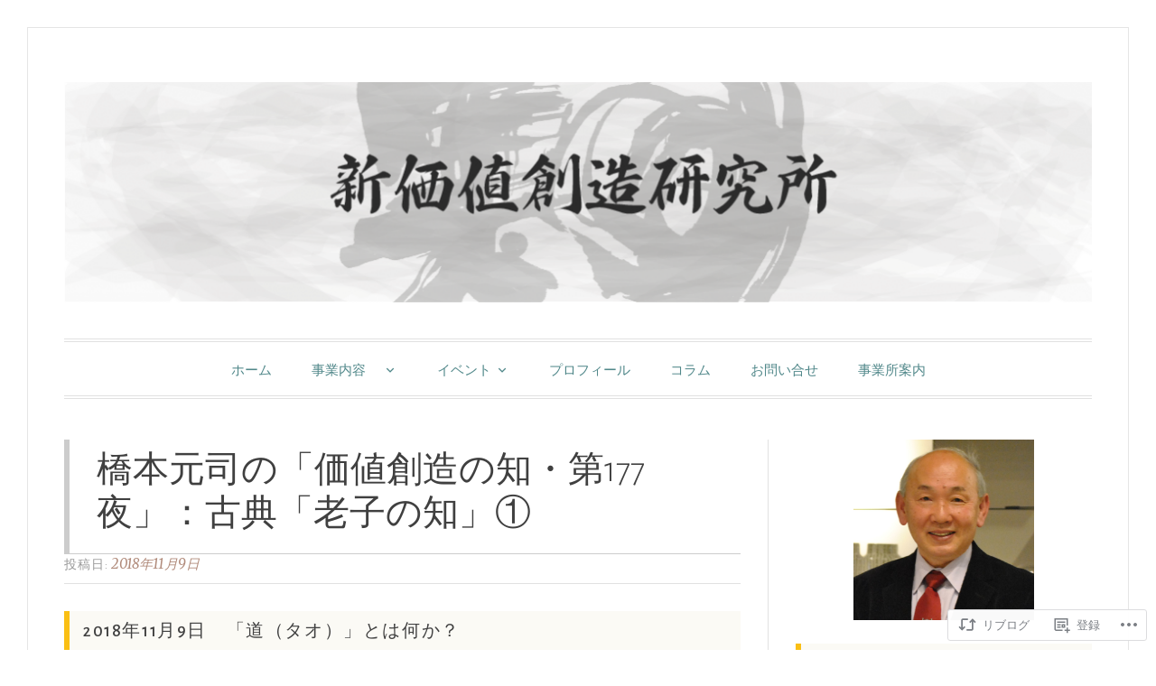

--- FILE ---
content_type: text/html; charset=UTF-8
request_url: https://shinkachi.biz/2018/11/09/%E6%A9%8B%E6%9C%AC%E5%85%83%E5%8F%B8%E3%81%AE%E3%80%8C%E4%BE%A1%E5%80%A4%E5%89%B5%E9%80%A0%E3%81%AE%E7%9F%A5%E3%83%BB%E7%AC%AC177%E5%A4%9C%E3%80%8D%EF%BC%9A%E5%8F%A4%E5%85%B8%E3%80%8C%E8%80%81/
body_size: 26213
content:
<!DOCTYPE html>
<html lang="ja">
<head>
<meta charset="UTF-8">
<meta name="viewport" content="width=device-width, initial-scale=1">
<link rel="profile" href="http://gmpg.org/xfn/11">
<link rel="pingback" href="https://shinkachi.biz/xmlrpc.php">

<title>橋本元司の「価値創造の知・第177夜」：古典「老子の知」① &#8211; 新価値創造研究所</title>
<meta name='robots' content='max-image-preview:large' />
<meta name="google-site-verification" content="62hpBhHyTawRGb14d2waCtFbK-UfMdk0K4tnfwvfzTA" />

<!-- Async WordPress.com Remote Login -->
<script id="wpcom_remote_login_js">
var wpcom_remote_login_extra_auth = '';
function wpcom_remote_login_remove_dom_node_id( element_id ) {
	var dom_node = document.getElementById( element_id );
	if ( dom_node ) { dom_node.parentNode.removeChild( dom_node ); }
}
function wpcom_remote_login_remove_dom_node_classes( class_name ) {
	var dom_nodes = document.querySelectorAll( '.' + class_name );
	for ( var i = 0; i < dom_nodes.length; i++ ) {
		dom_nodes[ i ].parentNode.removeChild( dom_nodes[ i ] );
	}
}
function wpcom_remote_login_final_cleanup() {
	wpcom_remote_login_remove_dom_node_classes( "wpcom_remote_login_msg" );
	wpcom_remote_login_remove_dom_node_id( "wpcom_remote_login_key" );
	wpcom_remote_login_remove_dom_node_id( "wpcom_remote_login_validate" );
	wpcom_remote_login_remove_dom_node_id( "wpcom_remote_login_js" );
	wpcom_remote_login_remove_dom_node_id( "wpcom_request_access_iframe" );
	wpcom_remote_login_remove_dom_node_id( "wpcom_request_access_styles" );
}

// Watch for messages back from the remote login
window.addEventListener( "message", function( e ) {
	if ( e.origin === "https://r-login.wordpress.com" ) {
		var data = {};
		try {
			data = JSON.parse( e.data );
		} catch( e ) {
			wpcom_remote_login_final_cleanup();
			return;
		}

		if ( data.msg === 'LOGIN' ) {
			// Clean up the login check iframe
			wpcom_remote_login_remove_dom_node_id( "wpcom_remote_login_key" );

			var id_regex = new RegExp( /^[0-9]+$/ );
			var token_regex = new RegExp( /^.*|.*|.*$/ );
			if (
				token_regex.test( data.token )
				&& id_regex.test( data.wpcomid )
			) {
				// We have everything we need to ask for a login
				var script = document.createElement( "script" );
				script.setAttribute( "id", "wpcom_remote_login_validate" );
				script.src = '/remote-login.php?wpcom_remote_login=validate'
					+ '&wpcomid=' + data.wpcomid
					+ '&token=' + encodeURIComponent( data.token )
					+ '&host=' + window.location.protocol
					+ '//' + window.location.hostname
					+ '&postid=4135'
					+ '&is_singular=1';
				document.body.appendChild( script );
			}

			return;
		}

		// Safari ITP, not logged in, so redirect
		if ( data.msg === 'LOGIN-REDIRECT' ) {
			window.location = 'https://wordpress.com/log-in?redirect_to=' + window.location.href;
			return;
		}

		// Safari ITP, storage access failed, remove the request
		if ( data.msg === 'LOGIN-REMOVE' ) {
			var css_zap = 'html { -webkit-transition: margin-top 1s; transition: margin-top 1s; } /* 9001 */ html { margin-top: 0 !important; } * html body { margin-top: 0 !important; } @media screen and ( max-width: 782px ) { html { margin-top: 0 !important; } * html body { margin-top: 0 !important; } }';
			var style_zap = document.createElement( 'style' );
			style_zap.type = 'text/css';
			style_zap.appendChild( document.createTextNode( css_zap ) );
			document.body.appendChild( style_zap );

			var e = document.getElementById( 'wpcom_request_access_iframe' );
			e.parentNode.removeChild( e );

			document.cookie = 'wordpress_com_login_access=denied; path=/; max-age=31536000';

			return;
		}

		// Safari ITP
		if ( data.msg === 'REQUEST_ACCESS' ) {
			console.log( 'request access: safari' );

			// Check ITP iframe enable/disable knob
			if ( wpcom_remote_login_extra_auth !== 'safari_itp_iframe' ) {
				return;
			}

			// If we are in a "private window" there is no ITP.
			var private_window = false;
			try {
				var opendb = window.openDatabase( null, null, null, null );
			} catch( e ) {
				private_window = true;
			}

			if ( private_window ) {
				console.log( 'private window' );
				return;
			}

			var iframe = document.createElement( 'iframe' );
			iframe.id = 'wpcom_request_access_iframe';
			iframe.setAttribute( 'scrolling', 'no' );
			iframe.setAttribute( 'sandbox', 'allow-storage-access-by-user-activation allow-scripts allow-same-origin allow-top-navigation-by-user-activation' );
			iframe.src = 'https://r-login.wordpress.com/remote-login.php?wpcom_remote_login=request_access&origin=' + encodeURIComponent( data.origin ) + '&wpcomid=' + encodeURIComponent( data.wpcomid );

			var css = 'html { -webkit-transition: margin-top 1s; transition: margin-top 1s; } /* 9001 */ html { margin-top: 46px !important; } * html body { margin-top: 46px !important; } @media screen and ( max-width: 660px ) { html { margin-top: 71px !important; } * html body { margin-top: 71px !important; } #wpcom_request_access_iframe { display: block; height: 71px !important; } } #wpcom_request_access_iframe { border: 0px; height: 46px; position: fixed; top: 0; left: 0; width: 100%; min-width: 100%; z-index: 99999; background: #23282d; } ';

			var style = document.createElement( 'style' );
			style.type = 'text/css';
			style.id = 'wpcom_request_access_styles';
			style.appendChild( document.createTextNode( css ) );
			document.body.appendChild( style );

			document.body.appendChild( iframe );
		}

		if ( data.msg === 'DONE' ) {
			wpcom_remote_login_final_cleanup();
		}
	}
}, false );

// Inject the remote login iframe after the page has had a chance to load
// more critical resources
window.addEventListener( "DOMContentLoaded", function( e ) {
	var iframe = document.createElement( "iframe" );
	iframe.style.display = "none";
	iframe.setAttribute( "scrolling", "no" );
	iframe.setAttribute( "id", "wpcom_remote_login_key" );
	iframe.src = "https://r-login.wordpress.com/remote-login.php"
		+ "?wpcom_remote_login=key"
		+ "&origin=aHR0cHM6Ly9zaGlua2FjaGkuYml6"
		+ "&wpcomid=107856553"
		+ "&time=" + Math.floor( Date.now() / 1000 );
	document.body.appendChild( iframe );
}, false );
</script>
<link rel='dns-prefetch' href='//s0.wp.com' />
<link rel='dns-prefetch' href='//wordpress.com' />
<link rel='dns-prefetch' href='//fonts-api.wp.com' />
<link rel="alternate" type="application/rss+xml" title="新価値創造研究所 &raquo; フィード" href="https://shinkachi.biz/feed/" />
<link rel="alternate" type="application/rss+xml" title="新価値創造研究所 &raquo; コメントフィード" href="https://shinkachi.biz/comments/feed/" />
<link rel="alternate" type="application/rss+xml" title="新価値創造研究所 &raquo; 橋本元司の「価値創造の知・第177夜」：古典「老子の知」① のコメントのフィード" href="https://shinkachi.biz/2018/11/09/%e6%a9%8b%e6%9c%ac%e5%85%83%e5%8f%b8%e3%81%ae%e3%80%8c%e4%be%a1%e5%80%a4%e5%89%b5%e9%80%a0%e3%81%ae%e7%9f%a5%e3%83%bb%e7%ac%ac177%e5%a4%9c%e3%80%8d%ef%bc%9a%e5%8f%a4%e5%85%b8%e3%80%8c%e8%80%81/feed/" />
	<script type="text/javascript">
		/* <![CDATA[ */
		function addLoadEvent(func) {
			var oldonload = window.onload;
			if (typeof window.onload != 'function') {
				window.onload = func;
			} else {
				window.onload = function () {
					oldonload();
					func();
				}
			}
		}
		/* ]]> */
	</script>
	<link crossorigin='anonymous' rel='stylesheet' id='all-css-0-1' href='/wp-content/mu-plugins/likes/jetpack-likes.css?m=1743883414i&cssminify=yes' type='text/css' media='all' />
<style id='wp-emoji-styles-inline-css'>

	img.wp-smiley, img.emoji {
		display: inline !important;
		border: none !important;
		box-shadow: none !important;
		height: 1em !important;
		width: 1em !important;
		margin: 0 0.07em !important;
		vertical-align: -0.1em !important;
		background: none !important;
		padding: 0 !important;
	}
/*# sourceURL=wp-emoji-styles-inline-css */
</style>
<link crossorigin='anonymous' rel='stylesheet' id='all-css-2-1' href='/wp-content/plugins/gutenberg-core/v22.2.0/build/styles/block-library/style.css?m=1764855221i&cssminify=yes' type='text/css' media='all' />
<style id='wp-block-library-inline-css'>
.has-text-align-justify {
	text-align:justify;
}
.has-text-align-justify{text-align:justify;}

/*# sourceURL=wp-block-library-inline-css */
</style><style id='global-styles-inline-css'>
:root{--wp--preset--aspect-ratio--square: 1;--wp--preset--aspect-ratio--4-3: 4/3;--wp--preset--aspect-ratio--3-4: 3/4;--wp--preset--aspect-ratio--3-2: 3/2;--wp--preset--aspect-ratio--2-3: 2/3;--wp--preset--aspect-ratio--16-9: 16/9;--wp--preset--aspect-ratio--9-16: 9/16;--wp--preset--color--black: #000000;--wp--preset--color--cyan-bluish-gray: #abb8c3;--wp--preset--color--white: #fff;--wp--preset--color--pale-pink: #f78da7;--wp--preset--color--vivid-red: #cf2e2e;--wp--preset--color--luminous-vivid-orange: #ff6900;--wp--preset--color--luminous-vivid-amber: #fcb900;--wp--preset--color--light-green-cyan: #7bdcb5;--wp--preset--color--vivid-green-cyan: #00d084;--wp--preset--color--pale-cyan-blue: #8ed1fc;--wp--preset--color--vivid-cyan-blue: #0693e3;--wp--preset--color--vivid-purple: #9b51e0;--wp--preset--color--blue: #2590ec;--wp--preset--color--dark-gray: #404040;--wp--preset--color--medium-gray: #666;--wp--preset--color--light-gray: #eee;--wp--preset--gradient--vivid-cyan-blue-to-vivid-purple: linear-gradient(135deg,rgb(6,147,227) 0%,rgb(155,81,224) 100%);--wp--preset--gradient--light-green-cyan-to-vivid-green-cyan: linear-gradient(135deg,rgb(122,220,180) 0%,rgb(0,208,130) 100%);--wp--preset--gradient--luminous-vivid-amber-to-luminous-vivid-orange: linear-gradient(135deg,rgb(252,185,0) 0%,rgb(255,105,0) 100%);--wp--preset--gradient--luminous-vivid-orange-to-vivid-red: linear-gradient(135deg,rgb(255,105,0) 0%,rgb(207,46,46) 100%);--wp--preset--gradient--very-light-gray-to-cyan-bluish-gray: linear-gradient(135deg,rgb(238,238,238) 0%,rgb(169,184,195) 100%);--wp--preset--gradient--cool-to-warm-spectrum: linear-gradient(135deg,rgb(74,234,220) 0%,rgb(151,120,209) 20%,rgb(207,42,186) 40%,rgb(238,44,130) 60%,rgb(251,105,98) 80%,rgb(254,248,76) 100%);--wp--preset--gradient--blush-light-purple: linear-gradient(135deg,rgb(255,206,236) 0%,rgb(152,150,240) 100%);--wp--preset--gradient--blush-bordeaux: linear-gradient(135deg,rgb(254,205,165) 0%,rgb(254,45,45) 50%,rgb(107,0,62) 100%);--wp--preset--gradient--luminous-dusk: linear-gradient(135deg,rgb(255,203,112) 0%,rgb(199,81,192) 50%,rgb(65,88,208) 100%);--wp--preset--gradient--pale-ocean: linear-gradient(135deg,rgb(255,245,203) 0%,rgb(182,227,212) 50%,rgb(51,167,181) 100%);--wp--preset--gradient--electric-grass: linear-gradient(135deg,rgb(202,248,128) 0%,rgb(113,206,126) 100%);--wp--preset--gradient--midnight: linear-gradient(135deg,rgb(2,3,129) 0%,rgb(40,116,252) 100%);--wp--preset--font-size--small: 13px;--wp--preset--font-size--medium: 20px;--wp--preset--font-size--large: 36px;--wp--preset--font-size--x-large: 42px;--wp--preset--font-family--albert-sans: 'Albert Sans', sans-serif;--wp--preset--font-family--alegreya: Alegreya, serif;--wp--preset--font-family--arvo: Arvo, serif;--wp--preset--font-family--bodoni-moda: 'Bodoni Moda', serif;--wp--preset--font-family--bricolage-grotesque: 'Bricolage Grotesque', sans-serif;--wp--preset--font-family--cabin: Cabin, sans-serif;--wp--preset--font-family--chivo: Chivo, sans-serif;--wp--preset--font-family--commissioner: Commissioner, sans-serif;--wp--preset--font-family--cormorant: Cormorant, serif;--wp--preset--font-family--courier-prime: 'Courier Prime', monospace;--wp--preset--font-family--crimson-pro: 'Crimson Pro', serif;--wp--preset--font-family--dm-mono: 'DM Mono', monospace;--wp--preset--font-family--dm-sans: 'DM Sans', sans-serif;--wp--preset--font-family--dm-serif-display: 'DM Serif Display', serif;--wp--preset--font-family--domine: Domine, serif;--wp--preset--font-family--eb-garamond: 'EB Garamond', serif;--wp--preset--font-family--epilogue: Epilogue, sans-serif;--wp--preset--font-family--fahkwang: Fahkwang, sans-serif;--wp--preset--font-family--figtree: Figtree, sans-serif;--wp--preset--font-family--fira-sans: 'Fira Sans', sans-serif;--wp--preset--font-family--fjalla-one: 'Fjalla One', sans-serif;--wp--preset--font-family--fraunces: Fraunces, serif;--wp--preset--font-family--gabarito: Gabarito, system-ui;--wp--preset--font-family--ibm-plex-mono: 'IBM Plex Mono', monospace;--wp--preset--font-family--ibm-plex-sans: 'IBM Plex Sans', sans-serif;--wp--preset--font-family--ibarra-real-nova: 'Ibarra Real Nova', serif;--wp--preset--font-family--instrument-serif: 'Instrument Serif', serif;--wp--preset--font-family--inter: Inter, sans-serif;--wp--preset--font-family--josefin-sans: 'Josefin Sans', sans-serif;--wp--preset--font-family--jost: Jost, sans-serif;--wp--preset--font-family--libre-baskerville: 'Libre Baskerville', serif;--wp--preset--font-family--libre-franklin: 'Libre Franklin', sans-serif;--wp--preset--font-family--literata: Literata, serif;--wp--preset--font-family--lora: Lora, serif;--wp--preset--font-family--merriweather: Merriweather, serif;--wp--preset--font-family--montserrat: Montserrat, sans-serif;--wp--preset--font-family--newsreader: Newsreader, serif;--wp--preset--font-family--noto-sans-mono: 'Noto Sans Mono', sans-serif;--wp--preset--font-family--nunito: Nunito, sans-serif;--wp--preset--font-family--open-sans: 'Open Sans', sans-serif;--wp--preset--font-family--overpass: Overpass, sans-serif;--wp--preset--font-family--pt-serif: 'PT Serif', serif;--wp--preset--font-family--petrona: Petrona, serif;--wp--preset--font-family--piazzolla: Piazzolla, serif;--wp--preset--font-family--playfair-display: 'Playfair Display', serif;--wp--preset--font-family--plus-jakarta-sans: 'Plus Jakarta Sans', sans-serif;--wp--preset--font-family--poppins: Poppins, sans-serif;--wp--preset--font-family--raleway: Raleway, sans-serif;--wp--preset--font-family--roboto: Roboto, sans-serif;--wp--preset--font-family--roboto-slab: 'Roboto Slab', serif;--wp--preset--font-family--rubik: Rubik, sans-serif;--wp--preset--font-family--rufina: Rufina, serif;--wp--preset--font-family--sora: Sora, sans-serif;--wp--preset--font-family--source-sans-3: 'Source Sans 3', sans-serif;--wp--preset--font-family--source-serif-4: 'Source Serif 4', serif;--wp--preset--font-family--space-mono: 'Space Mono', monospace;--wp--preset--font-family--syne: Syne, sans-serif;--wp--preset--font-family--texturina: Texturina, serif;--wp--preset--font-family--urbanist: Urbanist, sans-serif;--wp--preset--font-family--work-sans: 'Work Sans', sans-serif;--wp--preset--spacing--20: 0.44rem;--wp--preset--spacing--30: 0.67rem;--wp--preset--spacing--40: 1rem;--wp--preset--spacing--50: 1.5rem;--wp--preset--spacing--60: 2.25rem;--wp--preset--spacing--70: 3.38rem;--wp--preset--spacing--80: 5.06rem;--wp--preset--shadow--natural: 6px 6px 9px rgba(0, 0, 0, 0.2);--wp--preset--shadow--deep: 12px 12px 50px rgba(0, 0, 0, 0.4);--wp--preset--shadow--sharp: 6px 6px 0px rgba(0, 0, 0, 0.2);--wp--preset--shadow--outlined: 6px 6px 0px -3px rgb(255, 255, 255), 6px 6px rgb(0, 0, 0);--wp--preset--shadow--crisp: 6px 6px 0px rgb(0, 0, 0);}:where(.is-layout-flex){gap: 0.5em;}:where(.is-layout-grid){gap: 0.5em;}body .is-layout-flex{display: flex;}.is-layout-flex{flex-wrap: wrap;align-items: center;}.is-layout-flex > :is(*, div){margin: 0;}body .is-layout-grid{display: grid;}.is-layout-grid > :is(*, div){margin: 0;}:where(.wp-block-columns.is-layout-flex){gap: 2em;}:where(.wp-block-columns.is-layout-grid){gap: 2em;}:where(.wp-block-post-template.is-layout-flex){gap: 1.25em;}:where(.wp-block-post-template.is-layout-grid){gap: 1.25em;}.has-black-color{color: var(--wp--preset--color--black) !important;}.has-cyan-bluish-gray-color{color: var(--wp--preset--color--cyan-bluish-gray) !important;}.has-white-color{color: var(--wp--preset--color--white) !important;}.has-pale-pink-color{color: var(--wp--preset--color--pale-pink) !important;}.has-vivid-red-color{color: var(--wp--preset--color--vivid-red) !important;}.has-luminous-vivid-orange-color{color: var(--wp--preset--color--luminous-vivid-orange) !important;}.has-luminous-vivid-amber-color{color: var(--wp--preset--color--luminous-vivid-amber) !important;}.has-light-green-cyan-color{color: var(--wp--preset--color--light-green-cyan) !important;}.has-vivid-green-cyan-color{color: var(--wp--preset--color--vivid-green-cyan) !important;}.has-pale-cyan-blue-color{color: var(--wp--preset--color--pale-cyan-blue) !important;}.has-vivid-cyan-blue-color{color: var(--wp--preset--color--vivid-cyan-blue) !important;}.has-vivid-purple-color{color: var(--wp--preset--color--vivid-purple) !important;}.has-black-background-color{background-color: var(--wp--preset--color--black) !important;}.has-cyan-bluish-gray-background-color{background-color: var(--wp--preset--color--cyan-bluish-gray) !important;}.has-white-background-color{background-color: var(--wp--preset--color--white) !important;}.has-pale-pink-background-color{background-color: var(--wp--preset--color--pale-pink) !important;}.has-vivid-red-background-color{background-color: var(--wp--preset--color--vivid-red) !important;}.has-luminous-vivid-orange-background-color{background-color: var(--wp--preset--color--luminous-vivid-orange) !important;}.has-luminous-vivid-amber-background-color{background-color: var(--wp--preset--color--luminous-vivid-amber) !important;}.has-light-green-cyan-background-color{background-color: var(--wp--preset--color--light-green-cyan) !important;}.has-vivid-green-cyan-background-color{background-color: var(--wp--preset--color--vivid-green-cyan) !important;}.has-pale-cyan-blue-background-color{background-color: var(--wp--preset--color--pale-cyan-blue) !important;}.has-vivid-cyan-blue-background-color{background-color: var(--wp--preset--color--vivid-cyan-blue) !important;}.has-vivid-purple-background-color{background-color: var(--wp--preset--color--vivid-purple) !important;}.has-black-border-color{border-color: var(--wp--preset--color--black) !important;}.has-cyan-bluish-gray-border-color{border-color: var(--wp--preset--color--cyan-bluish-gray) !important;}.has-white-border-color{border-color: var(--wp--preset--color--white) !important;}.has-pale-pink-border-color{border-color: var(--wp--preset--color--pale-pink) !important;}.has-vivid-red-border-color{border-color: var(--wp--preset--color--vivid-red) !important;}.has-luminous-vivid-orange-border-color{border-color: var(--wp--preset--color--luminous-vivid-orange) !important;}.has-luminous-vivid-amber-border-color{border-color: var(--wp--preset--color--luminous-vivid-amber) !important;}.has-light-green-cyan-border-color{border-color: var(--wp--preset--color--light-green-cyan) !important;}.has-vivid-green-cyan-border-color{border-color: var(--wp--preset--color--vivid-green-cyan) !important;}.has-pale-cyan-blue-border-color{border-color: var(--wp--preset--color--pale-cyan-blue) !important;}.has-vivid-cyan-blue-border-color{border-color: var(--wp--preset--color--vivid-cyan-blue) !important;}.has-vivid-purple-border-color{border-color: var(--wp--preset--color--vivid-purple) !important;}.has-vivid-cyan-blue-to-vivid-purple-gradient-background{background: var(--wp--preset--gradient--vivid-cyan-blue-to-vivid-purple) !important;}.has-light-green-cyan-to-vivid-green-cyan-gradient-background{background: var(--wp--preset--gradient--light-green-cyan-to-vivid-green-cyan) !important;}.has-luminous-vivid-amber-to-luminous-vivid-orange-gradient-background{background: var(--wp--preset--gradient--luminous-vivid-amber-to-luminous-vivid-orange) !important;}.has-luminous-vivid-orange-to-vivid-red-gradient-background{background: var(--wp--preset--gradient--luminous-vivid-orange-to-vivid-red) !important;}.has-very-light-gray-to-cyan-bluish-gray-gradient-background{background: var(--wp--preset--gradient--very-light-gray-to-cyan-bluish-gray) !important;}.has-cool-to-warm-spectrum-gradient-background{background: var(--wp--preset--gradient--cool-to-warm-spectrum) !important;}.has-blush-light-purple-gradient-background{background: var(--wp--preset--gradient--blush-light-purple) !important;}.has-blush-bordeaux-gradient-background{background: var(--wp--preset--gradient--blush-bordeaux) !important;}.has-luminous-dusk-gradient-background{background: var(--wp--preset--gradient--luminous-dusk) !important;}.has-pale-ocean-gradient-background{background: var(--wp--preset--gradient--pale-ocean) !important;}.has-electric-grass-gradient-background{background: var(--wp--preset--gradient--electric-grass) !important;}.has-midnight-gradient-background{background: var(--wp--preset--gradient--midnight) !important;}.has-small-font-size{font-size: var(--wp--preset--font-size--small) !important;}.has-medium-font-size{font-size: var(--wp--preset--font-size--medium) !important;}.has-large-font-size{font-size: var(--wp--preset--font-size--large) !important;}.has-x-large-font-size{font-size: var(--wp--preset--font-size--x-large) !important;}.has-albert-sans-font-family{font-family: var(--wp--preset--font-family--albert-sans) !important;}.has-alegreya-font-family{font-family: var(--wp--preset--font-family--alegreya) !important;}.has-arvo-font-family{font-family: var(--wp--preset--font-family--arvo) !important;}.has-bodoni-moda-font-family{font-family: var(--wp--preset--font-family--bodoni-moda) !important;}.has-bricolage-grotesque-font-family{font-family: var(--wp--preset--font-family--bricolage-grotesque) !important;}.has-cabin-font-family{font-family: var(--wp--preset--font-family--cabin) !important;}.has-chivo-font-family{font-family: var(--wp--preset--font-family--chivo) !important;}.has-commissioner-font-family{font-family: var(--wp--preset--font-family--commissioner) !important;}.has-cormorant-font-family{font-family: var(--wp--preset--font-family--cormorant) !important;}.has-courier-prime-font-family{font-family: var(--wp--preset--font-family--courier-prime) !important;}.has-crimson-pro-font-family{font-family: var(--wp--preset--font-family--crimson-pro) !important;}.has-dm-mono-font-family{font-family: var(--wp--preset--font-family--dm-mono) !important;}.has-dm-sans-font-family{font-family: var(--wp--preset--font-family--dm-sans) !important;}.has-dm-serif-display-font-family{font-family: var(--wp--preset--font-family--dm-serif-display) !important;}.has-domine-font-family{font-family: var(--wp--preset--font-family--domine) !important;}.has-eb-garamond-font-family{font-family: var(--wp--preset--font-family--eb-garamond) !important;}.has-epilogue-font-family{font-family: var(--wp--preset--font-family--epilogue) !important;}.has-fahkwang-font-family{font-family: var(--wp--preset--font-family--fahkwang) !important;}.has-figtree-font-family{font-family: var(--wp--preset--font-family--figtree) !important;}.has-fira-sans-font-family{font-family: var(--wp--preset--font-family--fira-sans) !important;}.has-fjalla-one-font-family{font-family: var(--wp--preset--font-family--fjalla-one) !important;}.has-fraunces-font-family{font-family: var(--wp--preset--font-family--fraunces) !important;}.has-gabarito-font-family{font-family: var(--wp--preset--font-family--gabarito) !important;}.has-ibm-plex-mono-font-family{font-family: var(--wp--preset--font-family--ibm-plex-mono) !important;}.has-ibm-plex-sans-font-family{font-family: var(--wp--preset--font-family--ibm-plex-sans) !important;}.has-ibarra-real-nova-font-family{font-family: var(--wp--preset--font-family--ibarra-real-nova) !important;}.has-instrument-serif-font-family{font-family: var(--wp--preset--font-family--instrument-serif) !important;}.has-inter-font-family{font-family: var(--wp--preset--font-family--inter) !important;}.has-josefin-sans-font-family{font-family: var(--wp--preset--font-family--josefin-sans) !important;}.has-jost-font-family{font-family: var(--wp--preset--font-family--jost) !important;}.has-libre-baskerville-font-family{font-family: var(--wp--preset--font-family--libre-baskerville) !important;}.has-libre-franklin-font-family{font-family: var(--wp--preset--font-family--libre-franklin) !important;}.has-literata-font-family{font-family: var(--wp--preset--font-family--literata) !important;}.has-lora-font-family{font-family: var(--wp--preset--font-family--lora) !important;}.has-merriweather-font-family{font-family: var(--wp--preset--font-family--merriweather) !important;}.has-montserrat-font-family{font-family: var(--wp--preset--font-family--montserrat) !important;}.has-newsreader-font-family{font-family: var(--wp--preset--font-family--newsreader) !important;}.has-noto-sans-mono-font-family{font-family: var(--wp--preset--font-family--noto-sans-mono) !important;}.has-nunito-font-family{font-family: var(--wp--preset--font-family--nunito) !important;}.has-open-sans-font-family{font-family: var(--wp--preset--font-family--open-sans) !important;}.has-overpass-font-family{font-family: var(--wp--preset--font-family--overpass) !important;}.has-pt-serif-font-family{font-family: var(--wp--preset--font-family--pt-serif) !important;}.has-petrona-font-family{font-family: var(--wp--preset--font-family--petrona) !important;}.has-piazzolla-font-family{font-family: var(--wp--preset--font-family--piazzolla) !important;}.has-playfair-display-font-family{font-family: var(--wp--preset--font-family--playfair-display) !important;}.has-plus-jakarta-sans-font-family{font-family: var(--wp--preset--font-family--plus-jakarta-sans) !important;}.has-poppins-font-family{font-family: var(--wp--preset--font-family--poppins) !important;}.has-raleway-font-family{font-family: var(--wp--preset--font-family--raleway) !important;}.has-roboto-font-family{font-family: var(--wp--preset--font-family--roboto) !important;}.has-roboto-slab-font-family{font-family: var(--wp--preset--font-family--roboto-slab) !important;}.has-rubik-font-family{font-family: var(--wp--preset--font-family--rubik) !important;}.has-rufina-font-family{font-family: var(--wp--preset--font-family--rufina) !important;}.has-sora-font-family{font-family: var(--wp--preset--font-family--sora) !important;}.has-source-sans-3-font-family{font-family: var(--wp--preset--font-family--source-sans-3) !important;}.has-source-serif-4-font-family{font-family: var(--wp--preset--font-family--source-serif-4) !important;}.has-space-mono-font-family{font-family: var(--wp--preset--font-family--space-mono) !important;}.has-syne-font-family{font-family: var(--wp--preset--font-family--syne) !important;}.has-texturina-font-family{font-family: var(--wp--preset--font-family--texturina) !important;}.has-urbanist-font-family{font-family: var(--wp--preset--font-family--urbanist) !important;}.has-work-sans-font-family{font-family: var(--wp--preset--font-family--work-sans) !important;}
/*# sourceURL=global-styles-inline-css */
</style>

<style id='classic-theme-styles-inline-css'>
/*! This file is auto-generated */
.wp-block-button__link{color:#fff;background-color:#32373c;border-radius:9999px;box-shadow:none;text-decoration:none;padding:calc(.667em + 2px) calc(1.333em + 2px);font-size:1.125em}.wp-block-file__button{background:#32373c;color:#fff;text-decoration:none}
/*# sourceURL=/wp-includes/css/classic-themes.min.css */
</style>
<link crossorigin='anonymous' rel='stylesheet' id='all-css-4-1' href='/_static/??-eJx9jlsKwkAMRTdkDKXFx4e4lnYaauq8aDJUd29KURClP+ES7skJzhlcikpRMRTIvgwcBV2ayPYht4rWCNRzS56C1fZOZIf/sZn7gdRweWdQemwj2TTQdXkiEbAZuATQm7lkizNq+QY832kVfm1WlDEmZaPlE35urirMpUNNZUxlEhR9elqa13Cpjk11ONd1cxpfgN9w5A==&cssminify=yes' type='text/css' media='all' />
<link rel='stylesheet' id='toujours-fonts-css' href='https://fonts-api.wp.com/css?family=Alegreya+Sans%3A300%2C500%2C300italic%2C500italic%7CMerriweather%3A700italic%2C400%2C400italic%2C700%2C600&#038;subset=latin%2Clatin-ext' media='all' />
<link crossorigin='anonymous' rel='stylesheet' id='all-css-6-1' href='/_static/??-eJxtjcEKwkAMRH/INVQr9SJ+itgQ6m43ydJkKf17LfRQsLcZmPcG5hJQxUkc/ENMBqX24FqT1smgz4qjndHsBLsp11ByHaIYJPLyxnHrwKoCrygIAwlN8UfYcfyTHv2vIvMlU5gLKq/Mkx9Nd7te7m3XtOkL/rJIOQ==&cssminify=yes' type='text/css' media='all' />
<style id='jetpack_facebook_likebox-inline-css'>
.widget_facebook_likebox {
	overflow: hidden;
}

/*# sourceURL=/wp-content/mu-plugins/jetpack-plugin/moon/modules/widgets/facebook-likebox/style.css */
</style>
<link crossorigin='anonymous' rel='stylesheet' id='all-css-8-1' href='/_static/??-eJzTLy/QTc7PK0nNK9HPLdUtyClNz8wr1i9KTcrJTwcy0/WTi5G5ekCujj52Temp+bo5+cmJJZn5eSgc3bScxMwikFb7XFtDE1NLExMLc0OTLACohS2q&cssminify=yes' type='text/css' media='all' />
<link crossorigin='anonymous' rel='stylesheet' id='print-css-9-1' href='/wp-content/mu-plugins/global-print/global-print.css?m=1465851035i&cssminify=yes' type='text/css' media='print' />
<style id='jetpack-global-styles-frontend-style-inline-css'>
:root { --font-headings: unset; --font-base: unset; --font-headings-default: -apple-system,BlinkMacSystemFont,"Segoe UI",Roboto,Oxygen-Sans,Ubuntu,Cantarell,"Helvetica Neue",sans-serif; --font-base-default: -apple-system,BlinkMacSystemFont,"Segoe UI",Roboto,Oxygen-Sans,Ubuntu,Cantarell,"Helvetica Neue",sans-serif;}
/*# sourceURL=jetpack-global-styles-frontend-style-inline-css */
</style>
<link crossorigin='anonymous' rel='stylesheet' id='all-css-12-1' href='/_static/??-eJyNjcEKwjAQRH/IuFRT6kX8FNkmS5K6yQY3Qfx7bfEiXrwM82B4A49qnJRGpUHupnIPqSgs1Cq624chi6zhO5OCRryTR++fW00l7J3qDv43XVNxoOISsmEJol/wY2uR8vs3WggsM/I6uOTzMI3Hw8lOg11eUT1JKA==&cssminify=yes' type='text/css' media='all' />
<script type="text/javascript" id="wpcom-actionbar-placeholder-js-extra">
/* <![CDATA[ */
var actionbardata = {"siteID":"107856553","postID":"4135","siteURL":"https://shinkachi.biz","xhrURL":"https://shinkachi.biz/wp-admin/admin-ajax.php","nonce":"2b992cfbfc","isLoggedIn":"","statusMessage":"","subsEmailDefault":"instantly","proxyScriptUrl":"https://s0.wp.com/wp-content/js/wpcom-proxy-request.js?m=1513050504i&amp;ver=20211021","shortlink":"https://wp.me/p7iypP-14H","i18n":{"followedText":"\u3053\u306e\u30b5\u30a4\u30c8\u306e\u65b0\u3057\u3044\u6295\u7a3f\u306f \u003Ca href=\"https://wordpress.com/reader\"\u003EReader\u003C/a\u003E \u306b\u8868\u793a\u3055\u308c\u308b\u3088\u3046\u306b\u306a\u308a\u307e\u3057\u305f","foldBar":"\u3053\u306e\u30d0\u30fc\u3092\u6298\u308a\u305f\u305f\u3080","unfoldBar":"\u3053\u306e\u30d0\u30fc\u3092\u5c55\u958b","shortLinkCopied":"\u77ed\u7e2e\u30ea\u30f3\u30af\u304c\u30af\u30ea\u30c3\u30d7\u30dc\u30fc\u30c9\u306b\u30b3\u30d4\u30fc\u3055\u308c\u307e\u3057\u305f\u3002"}};
//# sourceURL=wpcom-actionbar-placeholder-js-extra
/* ]]> */
</script>
<script type="text/javascript" id="jetpack-mu-wpcom-settings-js-before">
/* <![CDATA[ */
var JETPACK_MU_WPCOM_SETTINGS = {"assetsUrl":"https://s0.wp.com/wp-content/mu-plugins/jetpack-mu-wpcom-plugin/moon/jetpack_vendor/automattic/jetpack-mu-wpcom/src/build/"};
//# sourceURL=jetpack-mu-wpcom-settings-js-before
/* ]]> */
</script>
<script crossorigin='anonymous' type='text/javascript'  src='/_static/??-eJzTLy/QTc7PK0nNK9HPKtYvyinRLSjKr6jUyyrW0QfKZeYl55SmpBaDJLMKS1OLKqGUXm5mHkFFurmZ6UWJJalQxfa5tobmRgamxgZmFpZZACbyLJI='></script>
<script type="text/javascript" id="rlt-proxy-js-after">
/* <![CDATA[ */
	rltInitialize( {"token":null,"iframeOrigins":["https:\/\/widgets.wp.com"]} );
//# sourceURL=rlt-proxy-js-after
/* ]]> */
</script>
<link rel="EditURI" type="application/rsd+xml" title="RSD" href="https://shinkachiblog.wordpress.com/xmlrpc.php?rsd" />
<meta name="generator" content="WordPress.com" />
<link rel="canonical" href="https://shinkachi.biz/2018/11/09/%e6%a9%8b%e6%9c%ac%e5%85%83%e5%8f%b8%e3%81%ae%e3%80%8c%e4%be%a1%e5%80%a4%e5%89%b5%e9%80%a0%e3%81%ae%e7%9f%a5%e3%83%bb%e7%ac%ac177%e5%a4%9c%e3%80%8d%ef%bc%9a%e5%8f%a4%e5%85%b8%e3%80%8c%e8%80%81/" />
<link rel='shortlink' href='https://wp.me/p7iypP-14H' />
<link rel="alternate" type="application/json+oembed" href="https://public-api.wordpress.com/oembed/?format=json&amp;url=https%3A%2F%2Fshinkachi.biz%2F2018%2F11%2F09%2F%25e6%25a9%258b%25e6%259c%25ac%25e5%2585%2583%25e5%258f%25b8%25e3%2581%25ae%25e3%2580%258c%25e4%25be%25a1%25e5%2580%25a4%25e5%2589%25b5%25e9%2580%25a0%25e3%2581%25ae%25e7%259f%25a5%25e3%2583%25bb%25e7%25ac%25ac177%25e5%25a4%259c%25e3%2580%258d%25ef%25bc%259a%25e5%258f%25a4%25e5%2585%25b8%25e3%2580%258c%25e8%2580%2581%2F&amp;for=wpcom-auto-discovery" /><link rel="alternate" type="application/xml+oembed" href="https://public-api.wordpress.com/oembed/?format=xml&amp;url=https%3A%2F%2Fshinkachi.biz%2F2018%2F11%2F09%2F%25e6%25a9%258b%25e6%259c%25ac%25e5%2585%2583%25e5%258f%25b8%25e3%2581%25ae%25e3%2580%258c%25e4%25be%25a1%25e5%2580%25a4%25e5%2589%25b5%25e9%2580%25a0%25e3%2581%25ae%25e7%259f%25a5%25e3%2583%25bb%25e7%25ac%25ac177%25e5%25a4%259c%25e3%2580%258d%25ef%25bc%259a%25e5%258f%25a4%25e5%2585%25b8%25e3%2580%258c%25e8%2580%2581%2F&amp;for=wpcom-auto-discovery" />
<!-- Jetpack Open Graph Tags -->
<meta property="og:type" content="article" />
<meta property="og:title" content="橋本元司の「価値創造の知・第177夜」：古典「老子の知」①" />
<meta property="og:url" content="https://shinkachi.biz/2018/11/09/%e6%a9%8b%e6%9c%ac%e5%85%83%e5%8f%b8%e3%81%ae%e3%80%8c%e4%be%a1%e5%80%a4%e5%89%b5%e9%80%a0%e3%81%ae%e7%9f%a5%e3%83%bb%e7%ac%ac177%e5%a4%9c%e3%80%8d%ef%bc%9a%e5%8f%a4%e5%85%b8%e3%80%8c%e8%80%81/" />
<meta property="og:description" content="2018年11月9日　「道（タオ）」とは何か？ 本夜は「老子」を取り上げます。 「価値創造の知」と、深いつなが&hellip;" />
<meta property="article:published_time" content="2018-11-09T10:15:10+00:00" />
<meta property="article:modified_time" content="2018-11-09T14:08:26+00:00" />
<meta property="og:site_name" content="新価値創造研究所" />
<meta property="og:image" content="https://shinkachi.biz/wp-content/uploads/2018/11/e88081e5ad90.jpg" />
<meta property="og:image:width" content="1280" />
<meta property="og:image:height" content="720" />
<meta property="og:image:alt" content="老子" />
<meta property="og:locale" content="ja_JP" />
<meta property="article:publisher" content="https://www.facebook.com/WordPresscom" />
<meta name="twitter:text:title" content="橋本元司の「価値創造の知・第177夜」：古典「老子の知」①" />
<meta name="twitter:image" content="https://shinkachi.biz/wp-content/uploads/2018/11/e88081e5ad90.jpg?w=640" />
<meta name="twitter:image:alt" content="老子" />
<meta name="twitter:card" content="summary_large_image" />

<!-- End Jetpack Open Graph Tags -->
<link rel="shortcut icon" type="image/x-icon" href="https://secure.gravatar.com/blavatar/0d0d9b3575b05215beeed14cc8e19debbe1935f95687b7cfe8757a08b9aa0106?s=32" sizes="16x16" />
<link rel="icon" type="image/x-icon" href="https://secure.gravatar.com/blavatar/0d0d9b3575b05215beeed14cc8e19debbe1935f95687b7cfe8757a08b9aa0106?s=32" sizes="16x16" />
<link rel="apple-touch-icon" href="https://secure.gravatar.com/blavatar/0d0d9b3575b05215beeed14cc8e19debbe1935f95687b7cfe8757a08b9aa0106?s=114" />
<link rel="search" type="application/opensearchdescription+xml" href="https://shinkachi.biz/osd.xml" title="新価値創造研究所" />
<link rel="search" type="application/opensearchdescription+xml" href="https://s1.wp.com/opensearch.xml" title="WordPress.com" />
<meta name="theme-color" content="#ffffff" />
<meta name="description" content="2018年11月9日　「道（タオ）」とは何か？ 本夜は「老子」を取り上げます。 「価値創造の知」と、深いつなが&hellip;" />
<style type="text/css" id="custom-background-css">
body.custom-background { background-color: #ffffff; }
</style>
	<style type="text/css" id="custom-colors-css">	#footer-widgets, #colophon {
		color: rgba( 255, 255, 255, 0.7 );
	}

	#colophon .jetpack-social-navigation li a,
	#footer-widgets h3,
	#colophon h3 {
		color: rgba( 255, 255, 255, 0.8 );
	}

	#footer-widgets a,
	#colophon a,
	#footer-widgets .widget #flickr_badge_uber_wrapper a:link,
	#footer-widgets .widget #flickr_badge_uber_wrapper a:active,
	#footer-widgets .widget #flickr_badge_uber_wrapper a:visited {
		color: rgba( 255, 255, 255, 0.8);
	}

	#footer-widgets a:hover,
	#colophon a:hover,
	#footer-widgets .widget #flickr_badge_uber_wrapper a:hover {
		color: rgba( 255, 255, 255, 1.0 );
	}

	#footer-widgets .widget_archive > ul,
	#footer-widgets .widget_archive li,
	#footer-widgets .widget_authors ul ul li,
	#footer-widgets .widget_categories > ul,
	#footer-widgets .widget_categories li,
	#footer-widgets .widget_goodreads div[class^="gr_custom_each_container"],
	#footer-widgets .widget_goodreads div[class^="gr_custom_container"],
	#footer-widgets .widget_jp_blogs_i_follow > ol,
	#footer-widgets .widget_jp_blogs_i_follow li,
	#footer-widgets .widget_jetpack_posts_i_like > ul,
	#footer-widgets .widget_jetpack_posts_i_like li,
	#footer-widgets .widget_links > ul,
	#footer-widgets .widget_links li,
	#footer-widgets .widget_meta > ul,
	#footer-widgets .widget_meta li,
	#footer-widgets .widget_nav_menu > ul,
	#footer-widgets .widget_nav_menu li,
	#footer-widgets .widget_pages > ul,
	#footer-widgets .widget_pages li,
	#footer-widgets .widget_recent_comments > ul,
	#footer-widgets .widget_recent_comments li,
	#footer-widgets .widget_recent_entries > ul,
	#footer-widgets .widget_recent_entries li,
	#footer-widgets .widget_rss > ul,
	#footer-widgets .widget_rss li,
	#footer-widgets .widget_rss_links > ul,
	#footer-widgets .widget_rss_links li,
	#footer-widgets .widget.top_rated #top_posts,
	#footer-widgets .widget.top_rated li,
	#footer-widgets .widget_top-clicks > ul,
	#footer-widgets .widget_top-clicks li,
	#footer-widgets .widget_top-posts > ul,
	#footer-widgets .widget_top-posts li,
	#footer-widgets hr {
		border-color: rgba( 255, 255, 255, 0.3 );
	}

	#footer-widgets .wrap {
		border-color: rgba( 255, 255, 255, 0.2 );
	}

body { background-color: #ffffff;}
#page { border-color: #E5E5E5;}
.main-navigation a,
		#featured-post-trio article h2 a,
		.entry-title a,
		.nav-links .nav-title,
		.menu-toggle { color: #51888A;}
pre,
		.blog #primary .format-quote,
		.archive #primary .format-quote,
		.single #primary .format-quote,
		#footer-widgets,
		#colophon { background-color: #94BFC1;}
a,
		.search-form.hover-button label:before,
		.main-navigation a:focus,
		.main-navigation a:hover,
		.widget #flickr_badge_uber_wrapper a:hover,
		.widget #flickr_badge_uber_wrapper a:link,
		.widget #flickr_badge_uber_wrapper a:active,
		.widget #flickr_badge_uber_wrapper a:visited,
		.site-title a,
		.slideshow .prev-slide:hover,
		.slideshow .next-slide:hover,
		#featured-post-trio article h2 a:hover,
		.entry-title a:hover,
		.blog #primary .format-aside .entry-title a:hover,
		.archive #primary .format-aside .entry-title a:hover,
		.blog #primary .format-audio .entry-title a:hover,
		.archive #primary .format-audio .entry-title a:hover,
		.blog #primary .format-image .entry-title a:hover,
		.archive #primary .format-image .entry-title a:hover,
		.blog #primary .format-link .entry-title a:hover,
		.archive #primary .format-image .entry-title a:hover,
		.comment-metadata .edit-link a,
		.reply a,
		.comment-navigation .nav-links a,
		.comment-respond #reply-title small,
		.error404 .widget_tag_cloud a:hover,
		#secondary .widget a:hover,
		#secondary .widget_tag_cloud a:hover,
		#secondary .wp_widget_tag_cloud a:hover { color: #B18B7B;}
button,
		input[type="button"],
		input[type="reset"],
		input[type="submit"],
		.featured-post,
		.page-links a:hover .page-links-num,
		.entry-audio .mejs-container,
		.entry-audio .mejs-container .mejs-controls,
		.entry-content .mejs-audio .mejs-controls .mejs-time-rail .mejs-time-current,
		.bypostauthor .avatar-container:before,
		#infinite-handle span button,
		.posts-navigation .nav-previous a,
		.posts-navigation .nav-next a { background-color: #A0725E;}
.page-links a:hover .page-links-num { border-color: #A0725E;}
</style>
			<link rel="stylesheet" id="custom-css-css" type="text/css" href="https://s0.wp.com/?custom-css=1&#038;csblog=7iypP&#038;cscache=6&#038;csrev=89" />
			<link crossorigin='anonymous' rel='stylesheet' id='all-css-0-3' href='/_static/??-eJydzNEKwjAMheEXsobpZN6IjyJdFku2tilJa19fBPVavDw/hw96cSi5Uq6QmiuxBc4GK9XicXtvSCIZbpwR5ii4GVjnQrpHsx38LiRZWiQD9CrNKH5Pn/Av2HkJVA2C+oevXl1RuXOkl3dNl2E6HQ/ncRrG9Qkq9Vo2&cssminify=yes' type='text/css' media='all' />
<link rel='stylesheet' id='gravatar-card-services-css' href='https://secure.gravatar.com/css/services.css?ver=202604924dcd77a86c6f1d3698ec27fc5da92b28585ddad3ee636c0397cf312193b2a1' media='all' />
</head>

<body class="wp-singular post-template-default single single-post postid-4135 single-format-standard custom-background wp-embed-responsive wp-theme-pubtoujours customizer-styles-applied user-background has-header-image jetpack-reblog-enabled custom-colors">
<div id="page" class="site">
	<a class="skip-link screen-reader-text" href="#content">コンテンツへ移動</a>

		<header id="masthead" class="site-header" role="banner">

		<div class="wrap">
			<div class="site-branding">
				<a href="https://shinkachi.biz/" class="site-logo-link" rel="home" itemprop="url"></a>						<a href="https://shinkachi.biz/">
							<img src="https://shinkachi.biz/wp-content/uploads/2016/03/cropped-e382bfe382a4e38388e383abe794bbe5838f.png" width="1160" height="249" alt="" class="header-image">
						</a>
										<p class="site-title"><a href="https://shinkachi.biz/" rel="home">新価値創造研究所</a></p>
							</div><!-- .site-branding -->

							<nav id="site-navigation" class="main-navigation" role="navigation">
					<button class="menu-toggle" aria-controls="primary-menu" aria-expanded="false">メニュー</button>
					<div class="menu-%e3%83%a1%e3%82%a4%e3%83%b3%e3%83%a1%e3%83%8b%e3%83%a5%e3%83%bc-container"><ul id="primary-menu" class="menu"><li id="menu-item-68" class="menu-item menu-item-type-post_type menu-item-object-page menu-item-home menu-item-68"><a href="https://shinkachi.biz/">ホーム</a></li>
<li id="menu-item-254" class="menu-item menu-item-type-post_type menu-item-object-page menu-item-has-children menu-item-254"><a href="https://shinkachi.biz/%e4%ba%8b%e6%a5%ad%e5%86%85%e5%ae%b9/">事業内容　</a>
<ul class="sub-menu">
	<li id="menu-item-251" class="menu-item menu-item-type-custom menu-item-object-custom menu-item-251"><a href="https://shinkachi.biz/事業内容/#menu1">A.　ご支援内容紹介</a></li>
	<li id="menu-item-252" class="menu-item menu-item-type-custom menu-item-object-custom menu-item-252"><a href="https://shinkachi.biz/事業内容/#menu2">B.　2030SDGsプログラム</a></li>
	<li id="menu-item-253" class="menu-item menu-item-type-custom menu-item-object-custom menu-item-253"><a href="https://shinkachi.biz/事業内容/#menu3">C.　SDGsシフト×価値創造</a></li>
</ul>
</li>
<li id="menu-item-255" class="menu-item menu-item-type-taxonomy menu-item-object-category menu-item-has-children menu-item-255"><a href="https://shinkachi.biz/category/%e3%82%a4%e3%83%99%e3%83%b3%e3%83%88/">イベント</a>
<ul class="sub-menu">
	<li id="menu-item-474" class="menu-item menu-item-type-taxonomy menu-item-object-category menu-item-474"><a href="https://shinkachi.biz/category/%e3%82%a4%e3%83%99%e3%83%b3%e3%83%88/%e4%b8%bb%e5%82%ac%e3%82%a4%e3%83%99%e3%83%b3%e3%83%88/">主催イベント</a></li>
	<li id="menu-item-3901" class="menu-item menu-item-type-taxonomy menu-item-object-category menu-item-3901"><a href="https://shinkachi.biz/category/%e3%82%a4%e3%83%99%e3%83%b3%e3%83%88/%e5%85%b1%e5%82%ac%e3%82%a4%e3%83%99%e3%83%b3%e3%83%88/">共催イベント</a></li>
	<li id="menu-item-475" class="menu-item menu-item-type-taxonomy menu-item-object-category menu-item-475"><a href="https://shinkachi.biz/category/%e3%82%a4%e3%83%99%e3%83%b3%e3%83%88/%e3%82%a4%e3%83%99%e3%83%b3%e3%83%88%e3%83%ac%e3%83%9d%e3%83%bc%e3%83%88/">イベントレポート</a></li>
</ul>
</li>
<li id="menu-item-256" class="menu-item menu-item-type-post_type menu-item-object-page menu-item-256"><a href="https://shinkachi.biz/about/">プロフィール</a></li>
<li id="menu-item-259" class="menu-item menu-item-type-taxonomy menu-item-object-category current-post-ancestor current-menu-parent current-post-parent menu-item-259"><a href="https://shinkachi.biz/category/%e3%82%b3%e3%83%a9%e3%83%a0/">コラム</a></li>
<li id="menu-item-257" class="menu-item menu-item-type-post_type menu-item-object-page menu-item-257"><a href="https://shinkachi.biz/%e3%81%8a%e5%95%8f%e3%81%84%e5%90%88%e3%82%8f%e3%81%9b/">お問い合せ</a></li>
<li id="menu-item-258" class="menu-item menu-item-type-post_type menu-item-object-page menu-item-258"><a href="https://shinkachi.biz/%e4%ba%8b%e6%a5%ad%e6%89%80%e6%a1%88%e5%86%85/">事業所案内</a></li>
</ul></div>				</nav><!-- #site-navigation -->
					</div><!-- .wrap -->
	</header><!-- #masthead -->

	
		

		

		<div id="content" class="site-content">
			<div class="wrap">


	<div id="primary" class="content-area">
		<main id="main" class="site-main" role="main">

		
			
<article id="post-4135" class="post-4135 post type-post status-publish format-standard hentry category-1660021">

	
	<header class="entry-header">
		
		<h2 class="entry-title">橋本元司の「価値創造の知・第177夜」：古典「老子の知」①</h2>
				<div class="entry-meta">
			<span class="posted-on"><span>投稿日: <a href="https://shinkachi.biz/2018/11/09/%e6%a9%8b%e6%9c%ac%e5%85%83%e5%8f%b8%e3%81%ae%e3%80%8c%e4%be%a1%e5%80%a4%e5%89%b5%e9%80%a0%e3%81%ae%e7%9f%a5%e3%83%bb%e7%ac%ac177%e5%a4%9c%e3%80%8d%ef%bc%9a%e5%8f%a4%e5%85%b8%e3%80%8c%e8%80%81/" rel="bookmark"><time class="entry-date published" datetime="2018-11-09T19:15:10+09:00">2018年11月9日</time><time class="updated" datetime="2018-11-09T23:08:26+09:00">2018年11月9日</time></a></span></span> <span class="byline">投稿者: <span class="author vcard"><a class="url fn n" href="https://shinkachi.biz/author/shinkachiblog/">橋本元司</a></span></span>		</div><!-- .entry-meta -->
			</header><!-- .entry-header -->


			<div class="entry-content">

			<h4>2018年11月9日　「道（タオ）」とは何か？</h4>
<p>本夜は「老子」を取り上げます。<br />
「価値創造の知」と、深いつながりがある思想哲学です。。</p>
<div class="text_exposed_show">
<p>「老子」と云えば、「道（タオ）」が根本ですね。この本質をどうシンプルに把えるかで観える世界がまるで変わります。<br />
「道（タオ）」とは何でしょうか？</p>
<p>「真理、理想、大、混沌の運動・・・」等々、多くの訳（やく）があるですが、そのことで訳（わけ）が分からなくなります。<br />
それは、般若心経の「空」や「無」についても同様（第6夜）でした。「無」を「ない」と解釈すると間違います。</p>
<p>[第42章]<br />
道生一、一生二、二生三、三生萬物。<br />
萬物負陰而抱陽、冲気以為和。<br />
（道一を生じ、一は二を生じ、二は三を生じ、三は万物を生ず。<br />
万物影を負いて陽を抱き、冲気を以て和を為す）</p>
<p>（前半の）最初に出てくる「道」は、天地よりも先に存在する「なにか」であって「無」を指します。それを姿かたちのない存在として認識したのが「一」としての気。<br />
さらにそれが陰陽の二つに分かれて、「二」となり、冲気（陰と陽の気を作用させること）が作用して「三」となり、そこから萬物が生まれてくる。<br />
「無」からすべてが生み出されるというと、なにもないところから生まれるはずがないだろうと思ってしまいますが、老子は「無」というものを、<br />
なにもないのではなく、ありとあらゆる可能性を含み持つ状態だとしたのです。（訳：蜂谷邦雄）</p>
<p>（後半）世の中に誕生したものはすべて「陰」と「陽」という矛盾した二つの要素を内包している。それを「どちらを取るか」という二者択一の発想ではなく、<br />
こころを空っぽにして「陰陽両方を取る」という心持で、没頭没我の状態で物事に取組むことが大事である。そうすれば矛盾を乗り越えることができる。（訳：田口佳史）</p>
<p>価値創造の知・第6夜に、「色即是空・空即是色」の自分の見解を綴りました。<br />
－－－－－－－－－－<br />
・・・<br />
「色即是空」というのは、「現実＝色」に問題・課題があるのなら、先ず心を無にして、「大元＝空＝大切なこと＝真心」に戻りなさいと教えてくれているように思います。<br />
そして、「空＝大元＝真心」に戻って従来のしがらみや常識から解き放たれて、その本質（＝コンセプト＝核心）を把えてから「現実＝色」を観ると新しい世界（＝現実＝色＝確信）が観えるということではないでしょうか。その確信を革新するのがイノベーションであり価値創造です。<br />
スティーブジョブズは、禅寺に通っていたことを知った時に、「iPhone」は「核心→確信→革新」に至ったと確信しました。<br />
だから、「色即是空」「空即是色」と繰り返しているのです。「色」と「空」が同じであれば、繰り返す必要はないのです。「色即是空」と「空即是色」の「色」は異なるものです。<br />
さて、超越瞑想や禅に入ると、「無」は「何もない」ということではなく、「遠ざける・気にしない」という意味だと体感できます。・・・<br />
－－－－－－－－－</p>
<p>「般若心経」と「老子・第42章」を並べてみると、般若心経の「空（クウ）」と「老子」の「道（タオ）」が全く同じことを云っていることが分かります。</p>
<p>「道（タオ）」とは、すべてのモノゴトの「大元：天地万物を生み出す原理（＝空＝道）」です。</p>
<p>その様に読み解くことで、般若心経も老子もすっきりと頭と心に入ってきます。</p>
<p>つまり、「空」「無」「道」をどのように解釈するかで、モノゴトの本質にたどり着けます。<br />
（「空」や「無」をないものとするのは間違いです）<br />
そしてそれは、そのまま「価値創造の知」「イノベーション」の道でもあります。</p>
<p>－－－－－－－－－－<br />
夫れ物芸芸たるも、各々その根に復帰す。<br />
（訳：田口佳史）：いろいろな問題が、葉が生い茂るように発生するけれども、すべては根に帰る。「根」すなわち「根本」に立ち返れば、解決が見えてくる。<br />
－－－－－－－－－－<br />
学を為す者は日に益し、道を為す者は日に損す。之を損し又た損し、以て無為に至る。無為にして而も為さざる無し。<br />
－－－－－－－－－－</p>
<p>雑念や欲望や枝葉を遠ざけて、「大元」に戻ることで「新時代の価値」（第33夜、第66夜、第85夜）が観えてきます。<br />
それは、トリニティイノベーションの3本の矢の一本目（＝深い知）。</p>
<p>「般若心経」「老子」は、事業、地域、社会、人生の問題・課題の全ての前提、土台、分母となり解決に向かう思想哲学です。それは、あらゆる考え方の大元（おおもと）であり、源泉です。</p>
<p>本夜は、前半の「道（タオ）」が大切にすること、本質を綴りました。<br />
次夜は、後半部（陰陽）と孔子との関係を考察します。</p>
<p>価値創造から、「事業創生・地域創生・人財創生」へ<br />
<img data-attachment-id="4136" data-permalink="https://shinkachi.biz/2018/11/09/%e6%a9%8b%e6%9c%ac%e5%85%83%e5%8f%b8%e3%81%ae%e3%80%8c%e4%be%a1%e5%80%a4%e5%89%b5%e9%80%a0%e3%81%ae%e7%9f%a5%e3%83%bb%e7%ac%ac177%e5%a4%9c%e3%80%8d%ef%bc%9a%e5%8f%a4%e5%85%b8%e3%80%8c%e8%80%81/%e8%80%81%e5%ad%90/" data-orig-file="https://shinkachi.biz/wp-content/uploads/2018/11/e88081e5ad90.jpg" data-orig-size="1280,720" data-comments-opened="0" data-image-meta="{&quot;aperture&quot;:&quot;0&quot;,&quot;credit&quot;:&quot;&quot;,&quot;camera&quot;:&quot;&quot;,&quot;caption&quot;:&quot;&quot;,&quot;created_timestamp&quot;:&quot;0&quot;,&quot;copyright&quot;:&quot;&quot;,&quot;focal_length&quot;:&quot;0&quot;,&quot;iso&quot;:&quot;0&quot;,&quot;shutter_speed&quot;:&quot;0&quot;,&quot;title&quot;:&quot;&quot;,&quot;orientation&quot;:&quot;0&quot;}" data-image-title="老子" data-image-description="" data-image-caption="" data-medium-file="https://shinkachi.biz/wp-content/uploads/2018/11/e88081e5ad90.jpg?w=300" data-large-file="https://shinkachi.biz/wp-content/uploads/2018/11/e88081e5ad90.jpg?w=760" src="https://shinkachi.biz/wp-content/uploads/2018/11/e88081e5ad90.jpg?w=760" class="alignnone size-full wp-image-4136"  alt="老子"  srcset="https://shinkachi.biz/wp-content/uploads/2018/11/e88081e5ad90.jpg 1280w, https://shinkachi.biz/wp-content/uploads/2018/11/e88081e5ad90.jpg?w=150&amp;h=84 150w, https://shinkachi.biz/wp-content/uploads/2018/11/e88081e5ad90.jpg?w=300&amp;h=169 300w, https://shinkachi.biz/wp-content/uploads/2018/11/e88081e5ad90.jpg?w=768&amp;h=432 768w, https://shinkachi.biz/wp-content/uploads/2018/11/e88081e5ad90.jpg?w=1024&amp;h=576 1024w" sizes="(max-width: 1280px) 100vw, 1280px"></p>
</div>
<div id="jp-post-flair" class="sharedaddy sd-like-enabled sd-sharing-enabled"><div class="sharedaddy sd-sharing-enabled"><div class="robots-nocontent sd-block sd-social sd-social-icon-text sd-sharing"><h3 class="sd-title">共有:</h3><div class="sd-content"><ul><li class="share-twitter"><a rel="nofollow noopener noreferrer"
				data-shared="sharing-twitter-4135"
				class="share-twitter sd-button share-icon"
				href="https://shinkachi.biz/2018/11/09/%e6%a9%8b%e6%9c%ac%e5%85%83%e5%8f%b8%e3%81%ae%e3%80%8c%e4%be%a1%e5%80%a4%e5%89%b5%e9%80%a0%e3%81%ae%e7%9f%a5%e3%83%bb%e7%ac%ac177%e5%a4%9c%e3%80%8d%ef%bc%9a%e5%8f%a4%e5%85%b8%e3%80%8c%e8%80%81/?share=twitter"
				target="_blank"
				aria-labelledby="sharing-twitter-4135"
				>
				<span id="sharing-twitter-4135" hidden>X で共有 (新しいウィンドウで開きます)</span>
				<span>X</span>
			</a></li><li class="share-facebook"><a rel="nofollow noopener noreferrer"
				data-shared="sharing-facebook-4135"
				class="share-facebook sd-button share-icon"
				href="https://shinkachi.biz/2018/11/09/%e6%a9%8b%e6%9c%ac%e5%85%83%e5%8f%b8%e3%81%ae%e3%80%8c%e4%be%a1%e5%80%a4%e5%89%b5%e9%80%a0%e3%81%ae%e7%9f%a5%e3%83%bb%e7%ac%ac177%e5%a4%9c%e3%80%8d%ef%bc%9a%e5%8f%a4%e5%85%b8%e3%80%8c%e8%80%81/?share=facebook"
				target="_blank"
				aria-labelledby="sharing-facebook-4135"
				>
				<span id="sharing-facebook-4135" hidden>Facebook で共有 (新しいウィンドウで開きます)</span>
				<span>Facebook</span>
			</a></li><li class="share-end"></li></ul></div></div></div><div class='sharedaddy sd-block sd-like jetpack-likes-widget-wrapper jetpack-likes-widget-unloaded' id='like-post-wrapper-107856553-4135-69712ac0221a4' data-src='//widgets.wp.com/likes/index.html?ver=20260121#blog_id=107856553&amp;post_id=4135&amp;origin=shinkachiblog.wordpress.com&amp;obj_id=107856553-4135-69712ac0221a4&amp;domain=shinkachi.biz' data-name='like-post-frame-107856553-4135-69712ac0221a4' data-title='いいねまたはリブログ'><div class='likes-widget-placeholder post-likes-widget-placeholder' style='height: 55px;'><span class='button'><span>いいね</span></span> <span class='loading'>読み込み中…</span></div><span class='sd-text-color'></span><a class='sd-link-color'></a></div></div>
			
		</div><!-- .entry-content -->
	
	<footer class="entry-footer">
		<span class="cat-links">カテゴリー <a href="https://shinkachi.biz/category/%e3%82%b3%e3%83%a9%e3%83%a0/" rel="category tag">コラム</a></span>	</footer><!-- .entry-footer -->
</article><!-- #post-## -->

			
	<nav class="navigation post-navigation" aria-label="投稿">
		<h2 class="screen-reader-text">投稿ナビゲーション</h2>
		<div class="nav-links"><div class="nav-previous"><a href="https://shinkachi.biz/2018/11/02/%e6%a9%8b%e6%9c%ac%e5%85%83%e5%8f%b8%e3%81%ae%e3%80%8c%e4%be%a1%e5%80%a4%e5%89%b5%e9%80%a0%e3%81%ae%e7%9f%a5%e3%83%bb%e7%ac%ac176%e5%a4%9c%e3%80%8d%ef%bc%9a%e5%8f%a4%e5%85%b8%e3%80%8c%e3%83%98/" rel="prev"><span class="nav-subtitle">前</span> <span class="nav-title">橋本元司の「価値創造の知・第176夜」：古典「ヘーゲルの知」</span></a></div><div class="nav-next"><a href="https://shinkachi.biz/2018/11/11/%e6%a9%8b%e6%9c%ac%e5%85%83%e5%8f%b8%e3%81%ae%e3%80%8c%e4%be%a1%e5%80%a4%e5%89%b5%e9%80%a0%e3%81%ae%e7%9f%a5%e3%83%bb%e7%ac%ac178%e5%a4%9c%e3%80%8d%ef%bc%9a%e5%8f%a4%e5%85%b8%e3%80%8c%e8%80%81/" rel="next"><span class="nav-subtitle">次へ</span> <span class="nav-title">橋本元司の「価値創造の知・第178夜」：古典「老子の知、孔子の知」②</span></a></div></div>
	</nav>
			
		
		</main><!-- #main -->
	</div><!-- #primary -->


<div id="secondary" class="widget-area" role="complementary">
	<aside id="grofile-3" class="widget widget-grofile grofile">			<img
				src="https://2.gravatar.com/avatar/8c01706fe263440d73c8051fe134af36?s=320"
				srcset="https://2.gravatar.com/avatar/8c01706fe263440d73c8051fe134af36?s=320 1x, https://2.gravatar.com/avatar/8c01706fe263440d73c8051fe134af36?s=480 1.5x, https://2.gravatar.com/avatar/8c01706fe263440d73c8051fe134af36?s=640 2x, https://2.gravatar.com/avatar/8c01706fe263440d73c8051fe134af36?s=960 3x, https://2.gravatar.com/avatar/8c01706fe263440d73c8051fe134af36?s=1280 4x"
				class="grofile-thumbnail no-grav"
				alt="橋本元司"
				loading="lazy" />
			<div class="grofile-meta">
				<h4><a href="https://gravatar.com/shinkachiblog">橋本元司</a></h4>
				<p>価値創造の「実践と理論」を併せ持つ共創家</p>
			</div>

			
			<p><a href="https://gravatar.com/shinkachiblog" class="grofile-full-link">
				プロフィールを表示 &rarr;			</a></p>

			</aside><aside id="archives-2" class="widget widget_archive"><h3 class="widget-title">アーカイブ</h3>
			<ul>
					<li><a href='https://shinkachi.biz/2026/01/'>2026年1月</a></li>
	<li><a href='https://shinkachi.biz/2025/12/'>2025年12月</a></li>
	<li><a href='https://shinkachi.biz/2025/11/'>2025年11月</a></li>
	<li><a href='https://shinkachi.biz/2025/10/'>2025年10月</a></li>
	<li><a href='https://shinkachi.biz/2025/09/'>2025年9月</a></li>
	<li><a href='https://shinkachi.biz/2025/08/'>2025年8月</a></li>
	<li><a href='https://shinkachi.biz/2025/06/'>2025年6月</a></li>
	<li><a href='https://shinkachi.biz/2025/04/'>2025年4月</a></li>
	<li><a href='https://shinkachi.biz/2025/03/'>2025年3月</a></li>
	<li><a href='https://shinkachi.biz/2025/02/'>2025年2月</a></li>
	<li><a href='https://shinkachi.biz/2025/01/'>2025年1月</a></li>
	<li><a href='https://shinkachi.biz/2024/12/'>2024年12月</a></li>
	<li><a href='https://shinkachi.biz/2024/11/'>2024年11月</a></li>
	<li><a href='https://shinkachi.biz/2021/02/'>2021年2月</a></li>
	<li><a href='https://shinkachi.biz/2021/01/'>2021年1月</a></li>
	<li><a href='https://shinkachi.biz/2020/12/'>2020年12月</a></li>
	<li><a href='https://shinkachi.biz/2020/11/'>2020年11月</a></li>
	<li><a href='https://shinkachi.biz/2020/09/'>2020年9月</a></li>
	<li><a href='https://shinkachi.biz/2020/08/'>2020年8月</a></li>
	<li><a href='https://shinkachi.biz/2020/07/'>2020年7月</a></li>
	<li><a href='https://shinkachi.biz/2020/06/'>2020年6月</a></li>
	<li><a href='https://shinkachi.biz/2020/05/'>2020年5月</a></li>
	<li><a href='https://shinkachi.biz/2020/04/'>2020年4月</a></li>
	<li><a href='https://shinkachi.biz/2020/03/'>2020年3月</a></li>
	<li><a href='https://shinkachi.biz/2020/02/'>2020年2月</a></li>
	<li><a href='https://shinkachi.biz/2020/01/'>2020年1月</a></li>
	<li><a href='https://shinkachi.biz/2019/12/'>2019年12月</a></li>
	<li><a href='https://shinkachi.biz/2019/11/'>2019年11月</a></li>
	<li><a href='https://shinkachi.biz/2019/10/'>2019年10月</a></li>
	<li><a href='https://shinkachi.biz/2019/09/'>2019年9月</a></li>
	<li><a href='https://shinkachi.biz/2019/08/'>2019年8月</a></li>
	<li><a href='https://shinkachi.biz/2019/07/'>2019年7月</a></li>
	<li><a href='https://shinkachi.biz/2019/05/'>2019年5月</a></li>
	<li><a href='https://shinkachi.biz/2019/04/'>2019年4月</a></li>
	<li><a href='https://shinkachi.biz/2019/03/'>2019年3月</a></li>
	<li><a href='https://shinkachi.biz/2019/02/'>2019年2月</a></li>
	<li><a href='https://shinkachi.biz/2019/01/'>2019年1月</a></li>
	<li><a href='https://shinkachi.biz/2018/12/'>2018年12月</a></li>
	<li><a href='https://shinkachi.biz/2018/11/'>2018年11月</a></li>
	<li><a href='https://shinkachi.biz/2018/10/'>2018年10月</a></li>
	<li><a href='https://shinkachi.biz/2018/09/'>2018年9月</a></li>
	<li><a href='https://shinkachi.biz/2018/08/'>2018年8月</a></li>
	<li><a href='https://shinkachi.biz/2018/07/'>2018年7月</a></li>
	<li><a href='https://shinkachi.biz/2018/06/'>2018年6月</a></li>
	<li><a href='https://shinkachi.biz/2018/05/'>2018年5月</a></li>
	<li><a href='https://shinkachi.biz/2018/04/'>2018年4月</a></li>
	<li><a href='https://shinkachi.biz/2018/03/'>2018年3月</a></li>
	<li><a href='https://shinkachi.biz/2018/02/'>2018年2月</a></li>
	<li><a href='https://shinkachi.biz/2018/01/'>2018年1月</a></li>
	<li><a href='https://shinkachi.biz/2017/12/'>2017年12月</a></li>
	<li><a href='https://shinkachi.biz/2017/11/'>2017年11月</a></li>
	<li><a href='https://shinkachi.biz/2017/10/'>2017年10月</a></li>
	<li><a href='https://shinkachi.biz/2017/09/'>2017年9月</a></li>
	<li><a href='https://shinkachi.biz/2017/08/'>2017年8月</a></li>
	<li><a href='https://shinkachi.biz/2017/07/'>2017年7月</a></li>
	<li><a href='https://shinkachi.biz/2017/06/'>2017年6月</a></li>
	<li><a href='https://shinkachi.biz/2017/05/'>2017年5月</a></li>
	<li><a href='https://shinkachi.biz/2017/04/'>2017年4月</a></li>
	<li><a href='https://shinkachi.biz/2017/03/'>2017年3月</a></li>
	<li><a href='https://shinkachi.biz/2017/02/'>2017年2月</a></li>
	<li><a href='https://shinkachi.biz/2017/01/'>2017年1月</a></li>
	<li><a href='https://shinkachi.biz/2016/12/'>2016年12月</a></li>
	<li><a href='https://shinkachi.biz/2016/11/'>2016年11月</a></li>
	<li><a href='https://shinkachi.biz/2016/10/'>2016年10月</a></li>
	<li><a href='https://shinkachi.biz/2016/09/'>2016年9月</a></li>
	<li><a href='https://shinkachi.biz/2016/08/'>2016年8月</a></li>
	<li><a href='https://shinkachi.biz/2016/07/'>2016年7月</a></li>
	<li><a href='https://shinkachi.biz/2016/06/'>2016年6月</a></li>
	<li><a href='https://shinkachi.biz/2016/05/'>2016年5月</a></li>
	<li><a href='https://shinkachi.biz/2016/04/'>2016年4月</a></li>
	<li><a href='https://shinkachi.biz/2016/03/'>2016年3月</a></li>
	<li><a href='https://shinkachi.biz/2015/09/'>2015年9月</a></li>
	<li><a href='https://shinkachi.biz/2015/05/'>2015年5月</a></li>
	<li><a href='https://shinkachi.biz/2014/09/'>2014年9月</a></li>
	<li><a href='https://shinkachi.biz/2014/01/'>2014年1月</a></li>
	<li><a href='https://shinkachi.biz/2010/07/'>2010年7月</a></li>
	<li><a href='https://shinkachi.biz/2004/07/'>2004年7月</a></li>
			</ul>

			</aside><aside id="search-2" class="widget widget_search"><form role="search" method="get" class="search-form" action="https://shinkachi.biz/">
				<label>
					<span class="screen-reader-text">検索:</span>
					<input type="search" class="search-field" placeholder="検索 &hellip;" value="" name="s" />
				</label>
				<input type="submit" class="search-submit" value="検索" />
			</form></aside><aside id="facebook-likebox-3" class="widget widget_facebook_likebox"><h3 class="widget-title"><a href="https://www.facebook.com/pages/pages/新価値創造研究所/269533269900376">新価値創造研究所</a></h3>		<div id="fb-root"></div>
		<div class="fb-page" data-href="https://www.facebook.com/pages/pages/新価値創造研究所/269533269900376" data-width="340"  data-height="580" data-hide-cover="false" data-show-facepile="true" data-tabs="timeline" data-hide-cta="false" data-small-header="false">
		<div class="fb-xfbml-parse-ignore"><blockquote cite="https://www.facebook.com/pages/pages/新価値創造研究所/269533269900376"><a href="https://www.facebook.com/pages/pages/新価値創造研究所/269533269900376">新価値創造研究所</a></blockquote></div>
		</div>
		</aside></div><!-- #secondary -->
		</div><!-- .wrap -->
	</div><!-- #content -->

			<div id="footer-widgets" class="widgets-four" role="complementary">
			<div class="wrap">
				<div class="grid-layout">
					<aside id="search-3" class="widget widget_search"><form role="search" method="get" class="search-form" action="https://shinkachi.biz/">
				<label>
					<span class="screen-reader-text">検索:</span>
					<input type="search" class="search-field" placeholder="検索 &hellip;" value="" name="s" />
				</label>
				<input type="submit" class="search-submit" value="検索" />
			</form></aside><aside id="archives-3" class="widget widget_archive"><h3 class="widget-title">アーカイブ</h3>
			<ul>
					<li><a href='https://shinkachi.biz/2026/01/'>2026年1月</a></li>
	<li><a href='https://shinkachi.biz/2025/12/'>2025年12月</a></li>
	<li><a href='https://shinkachi.biz/2025/11/'>2025年11月</a></li>
	<li><a href='https://shinkachi.biz/2025/10/'>2025年10月</a></li>
	<li><a href='https://shinkachi.biz/2025/09/'>2025年9月</a></li>
	<li><a href='https://shinkachi.biz/2025/08/'>2025年8月</a></li>
	<li><a href='https://shinkachi.biz/2025/06/'>2025年6月</a></li>
	<li><a href='https://shinkachi.biz/2025/04/'>2025年4月</a></li>
	<li><a href='https://shinkachi.biz/2025/03/'>2025年3月</a></li>
	<li><a href='https://shinkachi.biz/2025/02/'>2025年2月</a></li>
	<li><a href='https://shinkachi.biz/2025/01/'>2025年1月</a></li>
	<li><a href='https://shinkachi.biz/2024/12/'>2024年12月</a></li>
	<li><a href='https://shinkachi.biz/2024/11/'>2024年11月</a></li>
	<li><a href='https://shinkachi.biz/2021/02/'>2021年2月</a></li>
	<li><a href='https://shinkachi.biz/2021/01/'>2021年1月</a></li>
	<li><a href='https://shinkachi.biz/2020/12/'>2020年12月</a></li>
	<li><a href='https://shinkachi.biz/2020/11/'>2020年11月</a></li>
	<li><a href='https://shinkachi.biz/2020/09/'>2020年9月</a></li>
	<li><a href='https://shinkachi.biz/2020/08/'>2020年8月</a></li>
	<li><a href='https://shinkachi.biz/2020/07/'>2020年7月</a></li>
	<li><a href='https://shinkachi.biz/2020/06/'>2020年6月</a></li>
	<li><a href='https://shinkachi.biz/2020/05/'>2020年5月</a></li>
	<li><a href='https://shinkachi.biz/2020/04/'>2020年4月</a></li>
	<li><a href='https://shinkachi.biz/2020/03/'>2020年3月</a></li>
	<li><a href='https://shinkachi.biz/2020/02/'>2020年2月</a></li>
	<li><a href='https://shinkachi.biz/2020/01/'>2020年1月</a></li>
	<li><a href='https://shinkachi.biz/2019/12/'>2019年12月</a></li>
	<li><a href='https://shinkachi.biz/2019/11/'>2019年11月</a></li>
	<li><a href='https://shinkachi.biz/2019/10/'>2019年10月</a></li>
	<li><a href='https://shinkachi.biz/2019/09/'>2019年9月</a></li>
	<li><a href='https://shinkachi.biz/2019/08/'>2019年8月</a></li>
	<li><a href='https://shinkachi.biz/2019/07/'>2019年7月</a></li>
	<li><a href='https://shinkachi.biz/2019/05/'>2019年5月</a></li>
	<li><a href='https://shinkachi.biz/2019/04/'>2019年4月</a></li>
	<li><a href='https://shinkachi.biz/2019/03/'>2019年3月</a></li>
	<li><a href='https://shinkachi.biz/2019/02/'>2019年2月</a></li>
	<li><a href='https://shinkachi.biz/2019/01/'>2019年1月</a></li>
	<li><a href='https://shinkachi.biz/2018/12/'>2018年12月</a></li>
	<li><a href='https://shinkachi.biz/2018/11/'>2018年11月</a></li>
	<li><a href='https://shinkachi.biz/2018/10/'>2018年10月</a></li>
	<li><a href='https://shinkachi.biz/2018/09/'>2018年9月</a></li>
	<li><a href='https://shinkachi.biz/2018/08/'>2018年8月</a></li>
	<li><a href='https://shinkachi.biz/2018/07/'>2018年7月</a></li>
	<li><a href='https://shinkachi.biz/2018/06/'>2018年6月</a></li>
	<li><a href='https://shinkachi.biz/2018/05/'>2018年5月</a></li>
	<li><a href='https://shinkachi.biz/2018/04/'>2018年4月</a></li>
	<li><a href='https://shinkachi.biz/2018/03/'>2018年3月</a></li>
	<li><a href='https://shinkachi.biz/2018/02/'>2018年2月</a></li>
	<li><a href='https://shinkachi.biz/2018/01/'>2018年1月</a></li>
	<li><a href='https://shinkachi.biz/2017/12/'>2017年12月</a></li>
	<li><a href='https://shinkachi.biz/2017/11/'>2017年11月</a></li>
	<li><a href='https://shinkachi.biz/2017/10/'>2017年10月</a></li>
	<li><a href='https://shinkachi.biz/2017/09/'>2017年9月</a></li>
	<li><a href='https://shinkachi.biz/2017/08/'>2017年8月</a></li>
	<li><a href='https://shinkachi.biz/2017/07/'>2017年7月</a></li>
	<li><a href='https://shinkachi.biz/2017/06/'>2017年6月</a></li>
	<li><a href='https://shinkachi.biz/2017/05/'>2017年5月</a></li>
	<li><a href='https://shinkachi.biz/2017/04/'>2017年4月</a></li>
	<li><a href='https://shinkachi.biz/2017/03/'>2017年3月</a></li>
	<li><a href='https://shinkachi.biz/2017/02/'>2017年2月</a></li>
	<li><a href='https://shinkachi.biz/2017/01/'>2017年1月</a></li>
	<li><a href='https://shinkachi.biz/2016/12/'>2016年12月</a></li>
	<li><a href='https://shinkachi.biz/2016/11/'>2016年11月</a></li>
	<li><a href='https://shinkachi.biz/2016/10/'>2016年10月</a></li>
	<li><a href='https://shinkachi.biz/2016/09/'>2016年9月</a></li>
	<li><a href='https://shinkachi.biz/2016/08/'>2016年8月</a></li>
	<li><a href='https://shinkachi.biz/2016/07/'>2016年7月</a></li>
	<li><a href='https://shinkachi.biz/2016/06/'>2016年6月</a></li>
	<li><a href='https://shinkachi.biz/2016/05/'>2016年5月</a></li>
	<li><a href='https://shinkachi.biz/2016/04/'>2016年4月</a></li>
	<li><a href='https://shinkachi.biz/2016/03/'>2016年3月</a></li>
	<li><a href='https://shinkachi.biz/2015/09/'>2015年9月</a></li>
	<li><a href='https://shinkachi.biz/2015/05/'>2015年5月</a></li>
	<li><a href='https://shinkachi.biz/2014/09/'>2014年9月</a></li>
	<li><a href='https://shinkachi.biz/2014/01/'>2014年1月</a></li>
	<li><a href='https://shinkachi.biz/2010/07/'>2010年7月</a></li>
	<li><a href='https://shinkachi.biz/2004/07/'>2004年7月</a></li>
			</ul>

			</aside><aside id="categories-3" class="widget widget_categories"><h3 class="widget-title">カテゴリー</h3>
			<ul>
					<li class="cat-item cat-item-17312"><a href="https://shinkachi.biz/category/%e3%82%a4%e3%83%99%e3%83%b3%e3%83%88/">イベント</a>
</li>
	<li class="cat-item cat-item-18945536"><a href="https://shinkachi.biz/category/%e3%82%a4%e3%83%99%e3%83%b3%e3%83%88/%e3%82%a4%e3%83%99%e3%83%b3%e3%83%88%e3%83%ac%e3%83%9d%e3%83%bc%e3%83%88/">イベントレポート</a>
</li>
	<li class="cat-item cat-item-1660021"><a href="https://shinkachi.biz/category/%e3%82%b3%e3%83%a9%e3%83%a0/">コラム</a>
</li>
	<li class="cat-item cat-item-233201765"><a href="https://shinkachi.biz/category/%e3%82%a4%e3%83%99%e3%83%b3%e3%83%88/%e5%85%b1%e5%82%ac%e3%82%a4%e3%83%99%e3%83%b3%e3%83%88/">共催イベント</a>
</li>
	<li class="cat-item cat-item-1982"><a href="https://shinkachi.biz/category/%e6%9c%aa%e5%88%86%e9%a1%9e/">未分類</a>
</li>
	<li class="cat-item cat-item-44660384"><a href="https://shinkachi.biz/category/%e3%82%a4%e3%83%99%e3%83%b3%e3%83%88/%e4%b8%bb%e5%82%ac%e3%82%a4%e3%83%99%e3%83%b3%e3%83%88/">主催イベント</a>
</li>
			</ul>

			</aside><aside id="follow_button_widget-3" class="widget widget_follow_button_widget">
		<a class="wordpress-follow-button" href="https://shinkachi.biz" data-blog="107856553" data-lang="ja" >Follow 新価値創造研究所 on WordPress.com</a>
		<script type="text/javascript">(function(d){ window.wpcomPlatform = {"titles":{"timelines":"\u57cb\u3081\u8fbc\u307f\u30bf\u30a4\u30e0\u30e9\u30a4\u30f3","followButton":"\u30d5\u30a9\u30ed\u30fc\u30dc\u30bf\u30f3","wpEmbeds":"WordPress \u3078\u306e\u57cb\u3081\u8fbc\u307f"}}; var f = d.getElementsByTagName('SCRIPT')[0], p = d.createElement('SCRIPT');p.type = 'text/javascript';p.async = true;p.src = '//widgets.wp.com/platform.js';f.parentNode.insertBefore(p,f);}(document));</script>

		</aside><aside id="text-5" class="widget widget_text">			<div class="textwidget">Copyright 新価値創造研究所 All rights reserved.</div>
		</aside>				</div>
			</div><!-- .wrap -->
		</div><!-- #footer-widgets -->
	
	<footer id="colophon" class="site-footer" role="contentinfo">
		<div class="wrap">
						<div class="site-info">
				<a href="https://wordpress.com/ja/?ref=footer_blog" rel="nofollow">WordPress.com Blog.</a>
				
							</div><!-- .site-info -->
		</div><!-- .wrap -->
	</footer><!-- #colophon -->
</div><!-- #page -->

<!--  -->
<script type="speculationrules">
{"prefetch":[{"source":"document","where":{"and":[{"href_matches":"/*"},{"not":{"href_matches":["/wp-*.php","/wp-admin/*","/files/*","/wp-content/*","/wp-content/plugins/*","/wp-content/themes/pub/toujours/*","/*\\?(.+)"]}},{"not":{"selector_matches":"a[rel~=\"nofollow\"]"}},{"not":{"selector_matches":".no-prefetch, .no-prefetch a"}}]},"eagerness":"conservative"}]}
</script>
<script type="text/javascript" src="//0.gravatar.com/js/hovercards/hovercards.min.js?ver=202604924dcd77a86c6f1d3698ec27fc5da92b28585ddad3ee636c0397cf312193b2a1" id="grofiles-cards-js"></script>
<script type="text/javascript" id="wpgroho-js-extra">
/* <![CDATA[ */
var WPGroHo = {"my_hash":""};
//# sourceURL=wpgroho-js-extra
/* ]]> */
</script>
<script crossorigin='anonymous' type='text/javascript'  src='/wp-content/mu-plugins/gravatar-hovercards/wpgroho.js?m=1610363240i'></script>

	<script>
		// Initialize and attach hovercards to all gravatars
		( function() {
			function init() {
				if ( typeof Gravatar === 'undefined' ) {
					return;
				}

				if ( typeof Gravatar.init !== 'function' ) {
					return;
				}

				Gravatar.profile_cb = function ( hash, id ) {
					WPGroHo.syncProfileData( hash, id );
				};

				Gravatar.my_hash = WPGroHo.my_hash;
				Gravatar.init(
					'body',
					'#wp-admin-bar-my-account',
					{
						i18n: {
							'Edit your profile →': 'プロフィールを編集 →',
							'View profile →': 'プロフィールを表示→',
							'Contact': 'お問い合わせ',
							'Send money': '送金する',
							'Sorry, we are unable to load this Gravatar profile.': 'この Gravatar プロフィールを読み込めません。',
							'Gravatar not found.': 'Gravatar not found.',
							'Too Many Requests.': 'リクエスト数が多すぎます。',
							'Internal Server Error.': '内部サーバーエラー。',
							'Is this you?': 'このユーザーはあなたですか ?',
							'Claim your free profile.': 'Claim your free profile.',
							'Email': 'メール',
							'Home Phone': '自宅電話番号',
							'Work Phone': '職場電話番号',
							'Cell Phone': 'Cell Phone',
							'Contact Form': 'お問い合わせフォーム',
							'Calendar': 'カレンダー',
						},
					}
				);
			}

			if ( document.readyState !== 'loading' ) {
				init();
			} else {
				document.addEventListener( 'DOMContentLoaded', init );
			}
		} )();
	</script>

		<div style="display:none">
	</div>
		<div id="actionbar" dir="ltr" style="display: none;"
			class="actnbr-pub-toujours actnbr-has-follow actnbr-has-actions">
		<ul>
								<li class="actnbr-btn actnbr-hidden">
						<a class="actnbr-action actnbr-actn-reblog" href="">
							<svg class="gridicon gridicons-reblog" height="20" width="20" xmlns="http://www.w3.org/2000/svg" viewBox="0 0 24 24"><g><path d="M22.086 9.914L20 7.828V18c0 1.105-.895 2-2 2h-7v-2h7V7.828l-2.086 2.086L14.5 8.5 19 4l4.5 4.5-1.414 1.414zM6 16.172V6h7V4H6c-1.105 0-2 .895-2 2v10.172l-2.086-2.086L.5 15.5 5 20l4.5-4.5-1.414-1.414L6 16.172z"/></g></svg><span>リブログ</span>
						</a>
					</li>
									<li class="actnbr-btn actnbr-hidden">
								<a class="actnbr-action actnbr-actn-follow " href="">
			<svg class="gridicon" height="20" width="20" xmlns="http://www.w3.org/2000/svg" viewBox="0 0 20 20"><path clip-rule="evenodd" d="m4 4.5h12v6.5h1.5v-6.5-1.5h-1.5-12-1.5v1.5 10.5c0 1.1046.89543 2 2 2h7v-1.5h-7c-.27614 0-.5-.2239-.5-.5zm10.5 2h-9v1.5h9zm-5 3h-4v1.5h4zm3.5 1.5h-1v1h1zm-1-1.5h-1.5v1.5 1 1.5h1.5 1 1.5v-1.5-1-1.5h-1.5zm-2.5 2.5h-4v1.5h4zm6.5 1.25h1.5v2.25h2.25v1.5h-2.25v2.25h-1.5v-2.25h-2.25v-1.5h2.25z"  fill-rule="evenodd"></path></svg>
			<span>登録</span>
		</a>
		<a class="actnbr-action actnbr-actn-following  no-display" href="">
			<svg class="gridicon" height="20" width="20" xmlns="http://www.w3.org/2000/svg" viewBox="0 0 20 20"><path fill-rule="evenodd" clip-rule="evenodd" d="M16 4.5H4V15C4 15.2761 4.22386 15.5 4.5 15.5H11.5V17H4.5C3.39543 17 2.5 16.1046 2.5 15V4.5V3H4H16H17.5V4.5V12.5H16V4.5ZM5.5 6.5H14.5V8H5.5V6.5ZM5.5 9.5H9.5V11H5.5V9.5ZM12 11H13V12H12V11ZM10.5 9.5H12H13H14.5V11V12V13.5H13H12H10.5V12V11V9.5ZM5.5 12H9.5V13.5H5.5V12Z" fill="#008A20"></path><path class="following-icon-tick" d="M13.5 16L15.5 18L19 14.5" stroke="#008A20" stroke-width="1.5"></path></svg>
			<span>開始日</span>
		</a>
							<div class="actnbr-popover tip tip-top-left actnbr-notice" id="follow-bubble">
							<div class="tip-arrow"></div>
							<div class="tip-inner actnbr-follow-bubble">
															<ul>
											<li class="actnbr-sitename">
			<a href="https://shinkachi.biz">
				<img loading='lazy' alt='' src='https://secure.gravatar.com/blavatar/0d0d9b3575b05215beeed14cc8e19debbe1935f95687b7cfe8757a08b9aa0106?s=50&#038;d=https%3A%2F%2Fs0.wp.com%2Fi%2Flogo%2Fwpcom-gray-white.png' srcset='https://secure.gravatar.com/blavatar/0d0d9b3575b05215beeed14cc8e19debbe1935f95687b7cfe8757a08b9aa0106?s=50&#038;d=https%3A%2F%2Fs0.wp.com%2Fi%2Flogo%2Fwpcom-gray-white.png 1x, https://secure.gravatar.com/blavatar/0d0d9b3575b05215beeed14cc8e19debbe1935f95687b7cfe8757a08b9aa0106?s=75&#038;d=https%3A%2F%2Fs0.wp.com%2Fi%2Flogo%2Fwpcom-gray-white.png 1.5x, https://secure.gravatar.com/blavatar/0d0d9b3575b05215beeed14cc8e19debbe1935f95687b7cfe8757a08b9aa0106?s=100&#038;d=https%3A%2F%2Fs0.wp.com%2Fi%2Flogo%2Fwpcom-gray-white.png 2x, https://secure.gravatar.com/blavatar/0d0d9b3575b05215beeed14cc8e19debbe1935f95687b7cfe8757a08b9aa0106?s=150&#038;d=https%3A%2F%2Fs0.wp.com%2Fi%2Flogo%2Fwpcom-gray-white.png 3x, https://secure.gravatar.com/blavatar/0d0d9b3575b05215beeed14cc8e19debbe1935f95687b7cfe8757a08b9aa0106?s=200&#038;d=https%3A%2F%2Fs0.wp.com%2Fi%2Flogo%2Fwpcom-gray-white.png 4x' class='avatar avatar-50' height='50' width='50' />				新価値創造研究所			</a>
		</li>
										<div class="actnbr-message no-display"></div>
									<form method="post" action="https://subscribe.wordpress.com" accept-charset="utf-8" style="display: none;">
																						<div class="actnbr-follow-count">28人の購読者に加わりましょう</div>
																					<div>
										<input type="email" name="email" placeholder="メールアドレスを入力" class="actnbr-email-field" aria-label="メールアドレスを入力" />
										</div>
										<input type="hidden" name="action" value="subscribe" />
										<input type="hidden" name="blog_id" value="107856553" />
										<input type="hidden" name="source" value="https://shinkachi.biz/2018/11/09/%E6%A9%8B%E6%9C%AC%E5%85%83%E5%8F%B8%E3%81%AE%E3%80%8C%E4%BE%A1%E5%80%A4%E5%89%B5%E9%80%A0%E3%81%AE%E7%9F%A5%E3%83%BB%E7%AC%AC177%E5%A4%9C%E3%80%8D%EF%BC%9A%E5%8F%A4%E5%85%B8%E3%80%8C%E8%80%81/" />
										<input type="hidden" name="sub-type" value="actionbar-follow" />
										<input type="hidden" id="_wpnonce" name="_wpnonce" value="e091995408" />										<div class="actnbr-button-wrap">
											<button type="submit" value="登録する">
												登録する											</button>
										</div>
									</form>
									<li class="actnbr-login-nudge">
										<div>
											WordPress.com のアカウントをすでにお持ちですか ? <a href="https://wordpress.com/log-in?redirect_to=https%3A%2F%2Fr-login.wordpress.com%2Fremote-login.php%3Faction%3Dlink%26back%3Dhttps%253A%252F%252Fshinkachi.biz%252F2018%252F11%252F09%252F%2525e6%2525a9%25258b%2525e6%25259c%2525ac%2525e5%252585%252583%2525e5%25258f%2525b8%2525e3%252581%2525ae%2525e3%252580%25258c%2525e4%2525be%2525a1%2525e5%252580%2525a4%2525e5%252589%2525b5%2525e9%252580%2525a0%2525e3%252581%2525ae%2525e7%25259f%2525a5%2525e3%252583%2525bb%2525e7%2525ac%2525ac177%2525e5%2525a4%25259c%2525e3%252580%25258d%2525ef%2525bc%25259a%2525e5%25258f%2525a4%2525e5%252585%2525b8%2525e3%252580%25258c%2525e8%252580%252581%252F">今すぐログイン</a>										</div>
									</li>
								</ul>
															</div>
						</div>
					</li>
							<li class="actnbr-ellipsis actnbr-hidden">
				<svg class="gridicon gridicons-ellipsis" height="24" width="24" xmlns="http://www.w3.org/2000/svg" viewBox="0 0 24 24"><g><path d="M7 12c0 1.104-.896 2-2 2s-2-.896-2-2 .896-2 2-2 2 .896 2 2zm12-2c-1.104 0-2 .896-2 2s.896 2 2 2 2-.896 2-2-.896-2-2-2zm-7 0c-1.104 0-2 .896-2 2s.896 2 2 2 2-.896 2-2-.896-2-2-2z"/></g></svg>				<div class="actnbr-popover tip tip-top-left actnbr-more">
					<div class="tip-arrow"></div>
					<div class="tip-inner">
						<ul>
								<li class="actnbr-sitename">
			<a href="https://shinkachi.biz">
				<img loading='lazy' alt='' src='https://secure.gravatar.com/blavatar/0d0d9b3575b05215beeed14cc8e19debbe1935f95687b7cfe8757a08b9aa0106?s=50&#038;d=https%3A%2F%2Fs0.wp.com%2Fi%2Flogo%2Fwpcom-gray-white.png' srcset='https://secure.gravatar.com/blavatar/0d0d9b3575b05215beeed14cc8e19debbe1935f95687b7cfe8757a08b9aa0106?s=50&#038;d=https%3A%2F%2Fs0.wp.com%2Fi%2Flogo%2Fwpcom-gray-white.png 1x, https://secure.gravatar.com/blavatar/0d0d9b3575b05215beeed14cc8e19debbe1935f95687b7cfe8757a08b9aa0106?s=75&#038;d=https%3A%2F%2Fs0.wp.com%2Fi%2Flogo%2Fwpcom-gray-white.png 1.5x, https://secure.gravatar.com/blavatar/0d0d9b3575b05215beeed14cc8e19debbe1935f95687b7cfe8757a08b9aa0106?s=100&#038;d=https%3A%2F%2Fs0.wp.com%2Fi%2Flogo%2Fwpcom-gray-white.png 2x, https://secure.gravatar.com/blavatar/0d0d9b3575b05215beeed14cc8e19debbe1935f95687b7cfe8757a08b9aa0106?s=150&#038;d=https%3A%2F%2Fs0.wp.com%2Fi%2Flogo%2Fwpcom-gray-white.png 3x, https://secure.gravatar.com/blavatar/0d0d9b3575b05215beeed14cc8e19debbe1935f95687b7cfe8757a08b9aa0106?s=200&#038;d=https%3A%2F%2Fs0.wp.com%2Fi%2Flogo%2Fwpcom-gray-white.png 4x' class='avatar avatar-50' height='50' width='50' />				新価値創造研究所			</a>
		</li>
								<li class="actnbr-folded-follow">
										<a class="actnbr-action actnbr-actn-follow " href="">
			<svg class="gridicon" height="20" width="20" xmlns="http://www.w3.org/2000/svg" viewBox="0 0 20 20"><path clip-rule="evenodd" d="m4 4.5h12v6.5h1.5v-6.5-1.5h-1.5-12-1.5v1.5 10.5c0 1.1046.89543 2 2 2h7v-1.5h-7c-.27614 0-.5-.2239-.5-.5zm10.5 2h-9v1.5h9zm-5 3h-4v1.5h4zm3.5 1.5h-1v1h1zm-1-1.5h-1.5v1.5 1 1.5h1.5 1 1.5v-1.5-1-1.5h-1.5zm-2.5 2.5h-4v1.5h4zm6.5 1.25h1.5v2.25h2.25v1.5h-2.25v2.25h-1.5v-2.25h-2.25v-1.5h2.25z"  fill-rule="evenodd"></path></svg>
			<span>登録</span>
		</a>
		<a class="actnbr-action actnbr-actn-following  no-display" href="">
			<svg class="gridicon" height="20" width="20" xmlns="http://www.w3.org/2000/svg" viewBox="0 0 20 20"><path fill-rule="evenodd" clip-rule="evenodd" d="M16 4.5H4V15C4 15.2761 4.22386 15.5 4.5 15.5H11.5V17H4.5C3.39543 17 2.5 16.1046 2.5 15V4.5V3H4H16H17.5V4.5V12.5H16V4.5ZM5.5 6.5H14.5V8H5.5V6.5ZM5.5 9.5H9.5V11H5.5V9.5ZM12 11H13V12H12V11ZM10.5 9.5H12H13H14.5V11V12V13.5H13H12H10.5V12V11V9.5ZM5.5 12H9.5V13.5H5.5V12Z" fill="#008A20"></path><path class="following-icon-tick" d="M13.5 16L15.5 18L19 14.5" stroke="#008A20" stroke-width="1.5"></path></svg>
			<span>開始日</span>
		</a>
								</li>
														<li class="actnbr-signup"><a href="https://wordpress.com/start/">登録</a></li>
							<li class="actnbr-login"><a href="https://wordpress.com/log-in?redirect_to=https%3A%2F%2Fr-login.wordpress.com%2Fremote-login.php%3Faction%3Dlink%26back%3Dhttps%253A%252F%252Fshinkachi.biz%252F2018%252F11%252F09%252F%2525e6%2525a9%25258b%2525e6%25259c%2525ac%2525e5%252585%252583%2525e5%25258f%2525b8%2525e3%252581%2525ae%2525e3%252580%25258c%2525e4%2525be%2525a1%2525e5%252580%2525a4%2525e5%252589%2525b5%2525e9%252580%2525a0%2525e3%252581%2525ae%2525e7%25259f%2525a5%2525e3%252583%2525bb%2525e7%2525ac%2525ac177%2525e5%2525a4%25259c%2525e3%252580%25258d%2525ef%2525bc%25259a%2525e5%25258f%2525a4%2525e5%252585%2525b8%2525e3%252580%25258c%2525e8%252580%252581%252F">ログイン</a></li>
																<li class="actnbr-shortlink">
										<a href="https://wp.me/p7iypP-14H">
											<span class="actnbr-shortlink__text">短縮リンクをコピー</span>
											<span class="actnbr-shortlink__icon"><svg class="gridicon gridicons-checkmark" height="16" width="16" xmlns="http://www.w3.org/2000/svg" viewBox="0 0 24 24"><g><path d="M9 19.414l-6.707-6.707 1.414-1.414L9 16.586 20.293 5.293l1.414 1.414"/></g></svg></span>
										</a>
									</li>
																<li class="flb-report">
									<a href="https://wordpress.com/abuse/?report_url=https://shinkachi.biz/2018/11/09/%e6%a9%8b%e6%9c%ac%e5%85%83%e5%8f%b8%e3%81%ae%e3%80%8c%e4%be%a1%e5%80%a4%e5%89%b5%e9%80%a0%e3%81%ae%e7%9f%a5%e3%83%bb%e7%ac%ac177%e5%a4%9c%e3%80%8d%ef%bc%9a%e5%8f%a4%e5%85%b8%e3%80%8c%e8%80%81/" target="_blank" rel="noopener noreferrer">
										このコンテンツを報告									</a>
								</li>
															<li class="actnbr-reader">
									<a href="https://wordpress.com/reader/blogs/107856553/posts/4135">
										Reader で投稿を表示									</a>
								</li>
															<li class="actnbr-subs">
									<a href="https://subscribe.wordpress.com/">購読管理</a>
								</li>
																<li class="actnbr-fold"><a href="">このバーを折りたたむ</a></li>
														</ul>
					</div>
				</div>
			</li>
		</ul>
	</div>
	
<script>
window.addEventListener( "DOMContentLoaded", function( event ) {
	var link = document.createElement( "link" );
	link.href = "/wp-content/mu-plugins/actionbar/actionbar.css?v=20250116";
	link.type = "text/css";
	link.rel = "stylesheet";
	document.head.appendChild( link );

	var script = document.createElement( "script" );
	script.src = "/wp-content/mu-plugins/actionbar/actionbar.js?v=20250204";
	document.body.appendChild( script );
} );
</script>

			<div id="jp-carousel-loading-overlay">
			<div id="jp-carousel-loading-wrapper">
				<span id="jp-carousel-library-loading">&nbsp;</span>
			</div>
		</div>
		<div class="jp-carousel-overlay" style="display: none;">

		<div class="jp-carousel-container">
			<!-- The Carousel Swiper -->
			<div
				class="jp-carousel-wrap swiper jp-carousel-swiper-container jp-carousel-transitions"
				itemscope
				itemtype="https://schema.org/ImageGallery">
				<div class="jp-carousel swiper-wrapper"></div>
				<div class="jp-swiper-button-prev swiper-button-prev">
					<svg width="25" height="24" viewBox="0 0 25 24" fill="none" xmlns="http://www.w3.org/2000/svg">
						<mask id="maskPrev" mask-type="alpha" maskUnits="userSpaceOnUse" x="8" y="6" width="9" height="12">
							<path d="M16.2072 16.59L11.6496 12L16.2072 7.41L14.8041 6L8.8335 12L14.8041 18L16.2072 16.59Z" fill="white"/>
						</mask>
						<g mask="url(#maskPrev)">
							<rect x="0.579102" width="23.8823" height="24" fill="#FFFFFF"/>
						</g>
					</svg>
				</div>
				<div class="jp-swiper-button-next swiper-button-next">
					<svg width="25" height="24" viewBox="0 0 25 24" fill="none" xmlns="http://www.w3.org/2000/svg">
						<mask id="maskNext" mask-type="alpha" maskUnits="userSpaceOnUse" x="8" y="6" width="8" height="12">
							<path d="M8.59814 16.59L13.1557 12L8.59814 7.41L10.0012 6L15.9718 12L10.0012 18L8.59814 16.59Z" fill="white"/>
						</mask>
						<g mask="url(#maskNext)">
							<rect x="0.34375" width="23.8822" height="24" fill="#FFFFFF"/>
						</g>
					</svg>
				</div>
			</div>
			<!-- The main close buton -->
			<div class="jp-carousel-close-hint">
				<svg width="25" height="24" viewBox="0 0 25 24" fill="none" xmlns="http://www.w3.org/2000/svg">
					<mask id="maskClose" mask-type="alpha" maskUnits="userSpaceOnUse" x="5" y="5" width="15" height="14">
						<path d="M19.3166 6.41L17.9135 5L12.3509 10.59L6.78834 5L5.38525 6.41L10.9478 12L5.38525 17.59L6.78834 19L12.3509 13.41L17.9135 19L19.3166 17.59L13.754 12L19.3166 6.41Z" fill="white"/>
					</mask>
					<g mask="url(#maskClose)">
						<rect x="0.409668" width="23.8823" height="24" fill="#FFFFFF"/>
					</g>
				</svg>
			</div>
			<!-- Image info, comments and meta -->
			<div class="jp-carousel-info">
				<div class="jp-carousel-info-footer">
					<div class="jp-carousel-pagination-container">
						<div class="jp-swiper-pagination swiper-pagination"></div>
						<div class="jp-carousel-pagination"></div>
					</div>
					<div class="jp-carousel-photo-title-container">
						<h2 class="jp-carousel-photo-caption"></h2>
					</div>
					<div class="jp-carousel-photo-icons-container">
						<a href="#" class="jp-carousel-icon-btn jp-carousel-icon-info" aria-label="写真のメタデータ表示を切り替え">
							<span class="jp-carousel-icon">
								<svg width="25" height="24" viewBox="0 0 25 24" fill="none" xmlns="http://www.w3.org/2000/svg">
									<mask id="maskInfo" mask-type="alpha" maskUnits="userSpaceOnUse" x="2" y="2" width="21" height="20">
										<path fill-rule="evenodd" clip-rule="evenodd" d="M12.7537 2C7.26076 2 2.80273 6.48 2.80273 12C2.80273 17.52 7.26076 22 12.7537 22C18.2466 22 22.7046 17.52 22.7046 12C22.7046 6.48 18.2466 2 12.7537 2ZM11.7586 7V9H13.7488V7H11.7586ZM11.7586 11V17H13.7488V11H11.7586ZM4.79292 12C4.79292 16.41 8.36531 20 12.7537 20C17.142 20 20.7144 16.41 20.7144 12C20.7144 7.59 17.142 4 12.7537 4C8.36531 4 4.79292 7.59 4.79292 12Z" fill="white"/>
									</mask>
									<g mask="url(#maskInfo)">
										<rect x="0.8125" width="23.8823" height="24" fill="#FFFFFF"/>
									</g>
								</svg>
							</span>
						</a>
												<a href="#" class="jp-carousel-icon-btn jp-carousel-icon-comments" aria-label="写真のコメント表示を切り替え">
							<span class="jp-carousel-icon">
								<svg width="25" height="24" viewBox="0 0 25 24" fill="none" xmlns="http://www.w3.org/2000/svg">
									<mask id="maskComments" mask-type="alpha" maskUnits="userSpaceOnUse" x="2" y="2" width="21" height="20">
										<path fill-rule="evenodd" clip-rule="evenodd" d="M4.3271 2H20.2486C21.3432 2 22.2388 2.9 22.2388 4V16C22.2388 17.1 21.3432 18 20.2486 18H6.31729L2.33691 22V4C2.33691 2.9 3.2325 2 4.3271 2ZM6.31729 16H20.2486V4H4.3271V18L6.31729 16Z" fill="white"/>
									</mask>
									<g mask="url(#maskComments)">
										<rect x="0.34668" width="23.8823" height="24" fill="#FFFFFF"/>
									</g>
								</svg>

								<span class="jp-carousel-has-comments-indicator" aria-label="この画像にはコメントがあります。"></span>
							</span>
						</a>
											</div>
				</div>
				<div class="jp-carousel-info-extra">
					<div class="jp-carousel-info-content-wrapper">
						<div class="jp-carousel-photo-title-container">
							<h2 class="jp-carousel-photo-title"></h2>
						</div>
						<div class="jp-carousel-comments-wrapper">
															<div id="jp-carousel-comments-loading">
									<span>コメントを読み込み中…</span>
								</div>
								<div class="jp-carousel-comments"></div>
								<div id="jp-carousel-comment-form-container">
									<span id="jp-carousel-comment-form-spinner">&nbsp;</span>
									<div id="jp-carousel-comment-post-results"></div>
																														<form id="jp-carousel-comment-form">
												<label for="jp-carousel-comment-form-comment-field" class="screen-reader-text">コメントをどうぞ</label>
												<textarea
													name="comment"
													class="jp-carousel-comment-form-field jp-carousel-comment-form-textarea"
													id="jp-carousel-comment-form-comment-field"
													placeholder="コメントをどうぞ"
												></textarea>
												<div id="jp-carousel-comment-form-submit-and-info-wrapper">
													<div id="jp-carousel-comment-form-commenting-as">
																													<fieldset>
																<label for="jp-carousel-comment-form-email-field">メール (必須)</label>
																<input type="text" name="email" class="jp-carousel-comment-form-field jp-carousel-comment-form-text-field" id="jp-carousel-comment-form-email-field" />
															</fieldset>
															<fieldset>
																<label for="jp-carousel-comment-form-author-field">名前 (必須)</label>
																<input type="text" name="author" class="jp-carousel-comment-form-field jp-carousel-comment-form-text-field" id="jp-carousel-comment-form-author-field" />
															</fieldset>
															<fieldset>
																<label for="jp-carousel-comment-form-url-field">サイト</label>
																<input type="text" name="url" class="jp-carousel-comment-form-field jp-carousel-comment-form-text-field" id="jp-carousel-comment-form-url-field" />
															</fieldset>
																											</div>
													<input
														type="submit"
														name="submit"
														class="jp-carousel-comment-form-button"
														id="jp-carousel-comment-form-button-submit"
														value="コメントを送信" />
												</div>
											</form>
																											</div>
													</div>
						<div class="jp-carousel-image-meta">
							<div class="jp-carousel-title-and-caption">
								<div class="jp-carousel-photo-info">
									<h3 class="jp-carousel-caption" itemprop="caption description"></h3>
								</div>

								<div class="jp-carousel-photo-description"></div>
							</div>
							<ul class="jp-carousel-image-exif" style="display: none;"></ul>
							<a class="jp-carousel-image-download" href="#" target="_blank" style="display: none;">
								<svg width="25" height="24" viewBox="0 0 25 24" fill="none" xmlns="http://www.w3.org/2000/svg">
									<mask id="mask0" mask-type="alpha" maskUnits="userSpaceOnUse" x="3" y="3" width="19" height="18">
										<path fill-rule="evenodd" clip-rule="evenodd" d="M5.84615 5V19H19.7775V12H21.7677V19C21.7677 20.1 20.8721 21 19.7775 21H5.84615C4.74159 21 3.85596 20.1 3.85596 19V5C3.85596 3.9 4.74159 3 5.84615 3H12.8118V5H5.84615ZM14.802 5V3H21.7677V10H19.7775V6.41L9.99569 16.24L8.59261 14.83L18.3744 5H14.802Z" fill="white"/>
									</mask>
									<g mask="url(#mask0)">
										<rect x="0.870605" width="23.8823" height="24" fill="#FFFFFF"/>
									</g>
								</svg>
								<span class="jp-carousel-download-text"></span>
							</a>
							<div class="jp-carousel-image-map" style="display: none;"></div>
						</div>
					</div>
				</div>
			</div>
		</div>

		</div>
		
	<script type="text/javascript">
		window.WPCOM_sharing_counts = {"https://shinkachi.biz/2018/11/09/%e6%a9%8b%e6%9c%ac%e5%85%83%e5%8f%b8%e3%81%ae%e3%80%8c%e4%be%a1%e5%80%a4%e5%89%b5%e9%80%a0%e3%81%ae%e7%9f%a5%e3%83%bb%e7%ac%ac177%e5%a4%9c%e3%80%8d%ef%bc%9a%e5%8f%a4%e5%85%b8%e3%80%8c%e8%80%81/":4135};
	</script>
				
	<script type="text/javascript">
		(function () {
			var wpcom_reblog = {
				source: 'toolbar',

				toggle_reblog_box_flair: function (obj_id, post_id) {

					// Go to site selector. This will redirect to their blog if they only have one.
					const postEndpoint = `https://wordpress.com/post`;

					// Ideally we would use the permalink here, but fortunately this will be replaced with the 
					// post permalink in the editor.
					const originalURL = `${ document.location.href }?page_id=${ post_id }`; 
					
					const url =
						postEndpoint +
						'?url=' +
						encodeURIComponent( originalURL ) +
						'&is_post_share=true' +
						'&v=5';

					const redirect = function () {
						if (
							! window.open( url, '_blank' )
						) {
							location.href = url;
						}
					};

					if ( /Firefox/.test( navigator.userAgent ) ) {
						setTimeout( redirect, 0 );
					} else {
						redirect();
					}
				},
			};

			window.wpcom_reblog = wpcom_reblog;
		})();
	</script>
<script type="text/javascript" id="comment-like-js-extra">
/* <![CDATA[ */
var comment_like_text = {"loading":"\u8aad\u307f\u8fbc\u307f\u4e2d\u2026","swipeUrl":"https://s0.wp.com/wp-content/mu-plugins/comment-likes/js/lib/swipe.js?m=1382645497i&amp;ver=20131008"};
//# sourceURL=comment-like-js-extra
/* ]]> */
</script>
<script type="text/javascript" id="toujours-global-js-extra">
/* <![CDATA[ */
var toujours_script_strings = {"next_link":"\u6b21\u306e\u30b9\u30e9\u30a4\u30c9","previous_link":"\u524d\u306e\u30b9\u30e9\u30a4\u30c9"};
//# sourceURL=toujours-global-js-extra
/* ]]> */
</script>
<script type="text/javascript" id="jetpack-facebook-embed-js-extra">
/* <![CDATA[ */
var jpfbembed = {"appid":"249643311490","locale":"ja_JP"};
//# sourceURL=jetpack-facebook-embed-js-extra
/* ]]> */
</script>
<script type="text/javascript" id="jetpack-carousel-js-extra">
/* <![CDATA[ */
var jetpackSwiperLibraryPath = {"url":"/wp-content/mu-plugins/jetpack-plugin/moon/_inc/blocks/swiper.js"};
var jetpackCarouselStrings = {"widths":[370,700,1000,1200,1400,2000],"is_logged_in":"","lang":"ja","ajaxurl":"https://shinkachi.biz/wp-admin/admin-ajax.php","nonce":"79cdd2401e","display_exif":"1","display_comments":"1","single_image_gallery":"1","single_image_gallery_media_file":"","background_color":"black","comment":"\u30b3\u30e1\u30f3\u30c8","post_comment":"\u30b3\u30e1\u30f3\u30c8\u3092\u9001\u4fe1","write_comment":"\u30b3\u30e1\u30f3\u30c8\u3092\u3069\u3046\u305e","loading_comments":"\u30b3\u30e1\u30f3\u30c8\u3092\u8aad\u307f\u8fbc\u307f\u4e2d\u2026","image_label":"\u753b\u50cf\u3092\u30d5\u30eb\u30b9\u30af\u30ea\u30fc\u30f3\u3067\u958b\u304d\u307e\u3059\u3002","download_original":"\u30d5\u30eb\u30b5\u30a4\u30ba\u8868\u793a \u003Cspan class=\"photo-size\"\u003E{0}\u003Cspan class=\"photo-size-times\"\u003E\u00d7\u003C/span\u003E{1}\u003C/span\u003E","no_comment_text":"\u30b3\u30e1\u30f3\u30c8\u306e\u30e1\u30c3\u30bb\u30fc\u30b8\u3092\u3054\u8a18\u5165\u304f\u3060\u3055\u3044\u3002","no_comment_email":"\u30b3\u30e1\u30f3\u30c8\u3059\u308b\u306b\u306f\u30e1\u30fc\u30eb\u30a2\u30c9\u30ec\u30b9\u3092\u3054\u8a18\u5165\u304f\u3060\u3055\u3044\u3002","no_comment_author":"\u30b3\u30e1\u30f3\u30c8\u3059\u308b\u306b\u306f\u304a\u540d\u524d\u3092\u3054\u8a18\u5165\u304f\u3060\u3055\u3044\u3002","comment_post_error":"\u30b3\u30e1\u30f3\u30c8\u6295\u7a3f\u306e\u969b\u306b\u30a8\u30e9\u30fc\u304c\u767a\u751f\u3057\u307e\u3057\u305f\u3002\u5f8c\u307b\u3069\u3082\u3046\u4e00\u5ea6\u304a\u8a66\u3057\u304f\u3060\u3055\u3044\u3002","comment_approved":"\u30b3\u30e1\u30f3\u30c8\u304c\u627f\u8a8d\u3055\u308c\u307e\u3057\u305f\u3002","comment_unapproved":"\u30b3\u30e1\u30f3\u30c8\u306f\u627f\u8a8d\u5f85\u3061\u4e2d\u3067\u3059\u3002","camera":"\u30ab\u30e1\u30e9","aperture":"\u7d5e\u308a","shutter_speed":"\u30b7\u30e3\u30c3\u30bf\u30fc\u30b9\u30d4\u30fc\u30c9","focal_length":"\u7126\u70b9\u8ddd\u96e2","copyright":"\u8457\u4f5c\u6a29\u8868\u793a","comment_registration":"0","require_name_email":"1","login_url":"https://shinkachiblog.wordpress.com/wp-login.php?redirect_to=https%3A%2F%2Fshinkachi.biz%2F2018%2F11%2F09%2F%25e6%25a9%258b%25e6%259c%25ac%25e5%2585%2583%25e5%258f%25b8%25e3%2581%25ae%25e3%2580%258c%25e4%25be%25a1%25e5%2580%25a4%25e5%2589%25b5%25e9%2580%25a0%25e3%2581%25ae%25e7%259f%25a5%25e3%2583%25bb%25e7%25ac%25ac177%25e5%25a4%259c%25e3%2580%258d%25ef%25bc%259a%25e5%258f%25a4%25e5%2585%25b8%25e3%2580%258c%25e8%2580%2581%2F","blog_id":"107856553","meta_data":["camera","aperture","shutter_speed","focal_length","copyright"],"stats_query_args":"blog=107856553&v=wpcom&tz=9&user_id=0&subd=shinkachiblog","is_public":"1"};
//# sourceURL=jetpack-carousel-js-extra
/* ]]> */
</script>
<script type="text/javascript" id="sharing-js-js-extra">
/* <![CDATA[ */
var sharing_js_options = {"lang":"en","counts":"1","is_stats_active":"1"};
//# sourceURL=sharing-js-js-extra
/* ]]> */
</script>
<script crossorigin='anonymous' type='text/javascript'  src='/_static/??-eJydUdtuwyAM/aER1If18jDtUyYHnMTEYBZgbf9+qE23KYqmqG/46NyM9TkqIyFjyNoXFbn0FJJmGjHpz4IFBwiWcWpcetHrZCPeV0jdRW4BLIV5QF9psbQ6S3FSppvG1bDp2nSMl8RkfwMpGC72bkweekwsYNE2nsJG7wBf1EMm2SpII8XaPoyqE1OS6uiyVsdDklBLb2/Ss7TA//ylwxzBjPOsvUjQHzVTd2CwFRkV+rYu/4RDW4itNjBJScg/vAewtsXfI880dY71vIvx+TppgAktWHu9PSn0c493/7Y77HfH0+nwunffMEj/uA=='></script>
<script type="text/javascript" id="sharing-js-js-after">
/* <![CDATA[ */
var windowOpen;
			( function () {
				function matches( el, sel ) {
					return !! (
						el.matches && el.matches( sel ) ||
						el.msMatchesSelector && el.msMatchesSelector( sel )
					);
				}

				document.body.addEventListener( 'click', function ( event ) {
					if ( ! event.target ) {
						return;
					}

					var el;
					if ( matches( event.target, 'a.share-twitter' ) ) {
						el = event.target;
					} else if ( event.target.parentNode && matches( event.target.parentNode, 'a.share-twitter' ) ) {
						el = event.target.parentNode;
					}

					if ( el ) {
						event.preventDefault();

						// If there's another sharing window open, close it.
						if ( typeof windowOpen !== 'undefined' ) {
							windowOpen.close();
						}
						windowOpen = window.open( el.getAttribute( 'href' ), 'wpcomtwitter', 'menubar=1,resizable=1,width=600,height=350' );
						return false;
					}
				} );
			} )();
var windowOpen;
			( function () {
				function matches( el, sel ) {
					return !! (
						el.matches && el.matches( sel ) ||
						el.msMatchesSelector && el.msMatchesSelector( sel )
					);
				}

				document.body.addEventListener( 'click', function ( event ) {
					if ( ! event.target ) {
						return;
					}

					var el;
					if ( matches( event.target, 'a.share-facebook' ) ) {
						el = event.target;
					} else if ( event.target.parentNode && matches( event.target.parentNode, 'a.share-facebook' ) ) {
						el = event.target.parentNode;
					}

					if ( el ) {
						event.preventDefault();

						// If there's another sharing window open, close it.
						if ( typeof windowOpen !== 'undefined' ) {
							windowOpen.close();
						}
						windowOpen = window.open( el.getAttribute( 'href' ), 'wpcomfacebook', 'menubar=1,resizable=1,width=600,height=400' );
						return false;
					}
				} );
			} )();
//# sourceURL=sharing-js-js-after
/* ]]> */
</script>
<script id="wp-emoji-settings" type="application/json">
{"baseUrl":"https://s0.wp.com/wp-content/mu-plugins/wpcom-smileys/twemoji/2/72x72/","ext":".png","svgUrl":"https://s0.wp.com/wp-content/mu-plugins/wpcom-smileys/twemoji/2/svg/","svgExt":".svg","source":{"concatemoji":"/wp-includes/js/wp-emoji-release.min.js?m=1764078722i&ver=6.9-RC2-61304"}}
</script>
<script type="module">
/* <![CDATA[ */
/*! This file is auto-generated */
const a=JSON.parse(document.getElementById("wp-emoji-settings").textContent),o=(window._wpemojiSettings=a,"wpEmojiSettingsSupports"),s=["flag","emoji"];function i(e){try{var t={supportTests:e,timestamp:(new Date).valueOf()};sessionStorage.setItem(o,JSON.stringify(t))}catch(e){}}function c(e,t,n){e.clearRect(0,0,e.canvas.width,e.canvas.height),e.fillText(t,0,0);t=new Uint32Array(e.getImageData(0,0,e.canvas.width,e.canvas.height).data);e.clearRect(0,0,e.canvas.width,e.canvas.height),e.fillText(n,0,0);const a=new Uint32Array(e.getImageData(0,0,e.canvas.width,e.canvas.height).data);return t.every((e,t)=>e===a[t])}function p(e,t){e.clearRect(0,0,e.canvas.width,e.canvas.height),e.fillText(t,0,0);var n=e.getImageData(16,16,1,1);for(let e=0;e<n.data.length;e++)if(0!==n.data[e])return!1;return!0}function u(e,t,n,a){switch(t){case"flag":return n(e,"\ud83c\udff3\ufe0f\u200d\u26a7\ufe0f","\ud83c\udff3\ufe0f\u200b\u26a7\ufe0f")?!1:!n(e,"\ud83c\udde8\ud83c\uddf6","\ud83c\udde8\u200b\ud83c\uddf6")&&!n(e,"\ud83c\udff4\udb40\udc67\udb40\udc62\udb40\udc65\udb40\udc6e\udb40\udc67\udb40\udc7f","\ud83c\udff4\u200b\udb40\udc67\u200b\udb40\udc62\u200b\udb40\udc65\u200b\udb40\udc6e\u200b\udb40\udc67\u200b\udb40\udc7f");case"emoji":return!a(e,"\ud83e\u1fac8")}return!1}function f(e,t,n,a){let r;const o=(r="undefined"!=typeof WorkerGlobalScope&&self instanceof WorkerGlobalScope?new OffscreenCanvas(300,150):document.createElement("canvas")).getContext("2d",{willReadFrequently:!0}),s=(o.textBaseline="top",o.font="600 32px Arial",{});return e.forEach(e=>{s[e]=t(o,e,n,a)}),s}function r(e){var t=document.createElement("script");t.src=e,t.defer=!0,document.head.appendChild(t)}a.supports={everything:!0,everythingExceptFlag:!0},new Promise(t=>{let n=function(){try{var e=JSON.parse(sessionStorage.getItem(o));if("object"==typeof e&&"number"==typeof e.timestamp&&(new Date).valueOf()<e.timestamp+604800&&"object"==typeof e.supportTests)return e.supportTests}catch(e){}return null}();if(!n){if("undefined"!=typeof Worker&&"undefined"!=typeof OffscreenCanvas&&"undefined"!=typeof URL&&URL.createObjectURL&&"undefined"!=typeof Blob)try{var e="postMessage("+f.toString()+"("+[JSON.stringify(s),u.toString(),c.toString(),p.toString()].join(",")+"));",a=new Blob([e],{type:"text/javascript"});const r=new Worker(URL.createObjectURL(a),{name:"wpTestEmojiSupports"});return void(r.onmessage=e=>{i(n=e.data),r.terminate(),t(n)})}catch(e){}i(n=f(s,u,c,p))}t(n)}).then(e=>{for(const n in e)a.supports[n]=e[n],a.supports.everything=a.supports.everything&&a.supports[n],"flag"!==n&&(a.supports.everythingExceptFlag=a.supports.everythingExceptFlag&&a.supports[n]);var t;a.supports.everythingExceptFlag=a.supports.everythingExceptFlag&&!a.supports.flag,a.supports.everything||((t=a.source||{}).concatemoji?r(t.concatemoji):t.wpemoji&&t.twemoji&&(r(t.twemoji),r(t.wpemoji)))});
//# sourceURL=/wp-includes/js/wp-emoji-loader.min.js
/* ]]> */
</script>
	<iframe src='https://widgets.wp.com/likes/master.html?ver=20260121#ver=20260121&#038;lang=ja' scrolling='no' id='likes-master' name='likes-master' style='display:none;'></iframe>
	<div id='likes-other-gravatars' role="dialog" aria-hidden="true" tabindex="-1"><div class="likes-text"><span>%d</span></div><ul class="wpl-avatars sd-like-gravatars"></ul></div>
	<script src="//stats.wp.com/w.js?68" defer></script> <script type="text/javascript">
_tkq = window._tkq || [];
_stq = window._stq || [];
_tkq.push(['storeContext', {'blog_id':'107856553','blog_tz':'9','user_lang':'ja','blog_lang':'ja','user_id':'0'}]);
		// Prevent sending pageview tracking from WP-Admin pages.
		_stq.push(['view', {'blog':'107856553','v':'wpcom','tz':'9','user_id':'0','post':'4135','subd':'shinkachiblog'}]);
		_stq.push(['extra', {'crypt':'UE5tW3cvZGQ/eE5GbU1ieEhOYWZoOWVZJVdEQmpOUjk1QV0zT21Bd1VlSXRxcXdRTHc4ZC9zL0NPV3pwRmhObERhSXdHWzNROUVSLlM1a2tEYWxqWHJQYV1veEhWTVkyPz03TEhzbGpdbktaLXk4MTdDaFZtelU/UjNaLkImZn5tSi9uSkRhLyVHdVtqXVdmVkFuZFdrWz1LWTllP0t3TCwtMGdbLWtXMF9Qc0N6SkUsb1ZFaHRXbGxqNjNYNHZURF9IaXFdQmNbTXktM3Nsa3xZeCZwV09aKzVEbHBnUjhESkFvRzA/Rk0rL0k1S09ZMC1kcXBJN1JVc0dsXSVTRjhQRUZxJXdaTUFzP0IzSEgm'}]);
_stq.push([ 'clickTrackerInit', '107856553', '4135' ]);
</script>
<noscript><img src="https://pixel.wp.com/b.gif?v=noscript" style="height:1px;width:1px;overflow:hidden;position:absolute;bottom:1px;" alt="" /></noscript>
<meta id="bilmur" property="bilmur:data" content="" data-provider="wordpress.com" data-service="simple" data-site-tz="Asia/Tokyo" data-custom-props="{&quot;enq_jquery&quot;:&quot;1&quot;,&quot;logged_in&quot;:&quot;0&quot;,&quot;wptheme&quot;:&quot;pub\/toujours&quot;,&quot;wptheme_is_block&quot;:&quot;0&quot;}"  >
		<script defer src="/wp-content/js/bilmur.min.js?i=17&amp;m=202604"></script> 	
</body>
</html>


--- FILE ---
content_type: text/css;charset=utf-8
request_url: https://s0.wp.com/?custom-css=1&csblog=7iypP&cscache=6&csrev=89
body_size: 648
content:
.site-title{height:1px;text-indent:100%;white-space:nowrap;overflow:hidden;margin:0}.site-description{font-weight:700 !important}h2{padding:.25em 0 .5em .75em;border-left:6px solid #ccc;border-bottom:1px solid #ccc;font-size:1.5em}h3.widget-title{text-align:center;position:relative;padding:.7em 0}h3.widget-title::before,h3.widget-title::after{position:absolute;left:0;content:'';width:100%;height:6px;box-sizing:border-box}h3.widget-title::before{top:0;border-top:2px solid #ccc;border-bottom:1px solid #ccc}h3.widget-title::after{bottom:0;border-top:1px solid #ccc;border-bottom:2px solid #ccc}.display-posts-listing{list-style-type:none;padding-left:0}.listing-item span.excerpt-dash{display:block;height:5px;text-indent:100%;white-space:nowrap;overflow:hidden;margin:0}.listing-item{padding-top:10px}.listing-item a{font-weight:700;font-size:18px}p.site-description{font-size:21px !important}.entry-content p{margin:.75em 0}@media (max-width: 1020px) and (min-width: 768px){.entry-content table{font-size:.9em}}@media (max-width: 767px){.entry-content table{font-size:.7em}}@media (max-width: 480px){.entry-content table{font-size:.6em}}.top-page-img{margin-top:-41px !important}.has-header-image .main-navigation,.has-site-logo .main-navigation{margin:0}.widget-grofile{text-align:center;padding-bottom:0 !important}.grofile-thumbnail{width:200px !important}.grofile-full-link{display:none}#post-83 h1.entry-title{display:none}h1.top_page{display:none}h2.lv2{font-size:20px;padding:.5em .75em;background-color:#FBFAF5;border-left:6px solid #FABF14}h3.lv3{font-size:18px;margin-top:20px;margin-bottom:20px;padding-bottom:.5em;border-bottom:1px solid #ccc}h4{padding:.5em .75em;background-color:#FBFAF5;border-left:6px solid #FABF14}h4.lv4{font-size:16px;margin-top:20px;position:relative;padding:0 .5em .5em 2em;border-left:0 !important;border-bottom:0 solid #ccc;background-color:#fff}h4.lv4::before,h4.lv4::after{position:absolute;content:'';border-radius:100%}h4.lv4::before{top:0;left:.2em;z-index:2;width:18px;height:18px;background:rgba(150,150,150,.5)}h4.lv4::after{top:.7em;left:.7em;width:13px;height:13px;background:rgba(210,210,210,.5)}h5{margin-top:20px;margin-bottom:20px;padding-bottom:.5em;border-bottom:1px solid #ccc}h6{margin-top:20px;position:relative;padding:0 .5em .5em 2em;border-bottom:0 solid #ccc}h6::before,h6::after{position:absolute;content:'';border-radius:100%}h6::before{top:0;left:.2em;z-index:2;width:18px;height:18px;background:rgba(150,150,150,.5)}h6::after{top:.7em;left:.7em;width:13px;height:13px;background:rgba(210,210,210,.5)}.grofile-urls{list-style-type:none;padding-left:0}footer > div > .site-info{display:none}footer{display:none}#footer-widgets{background-color:#988F86}#footer-widgets aside#text-5{width:100% !important}